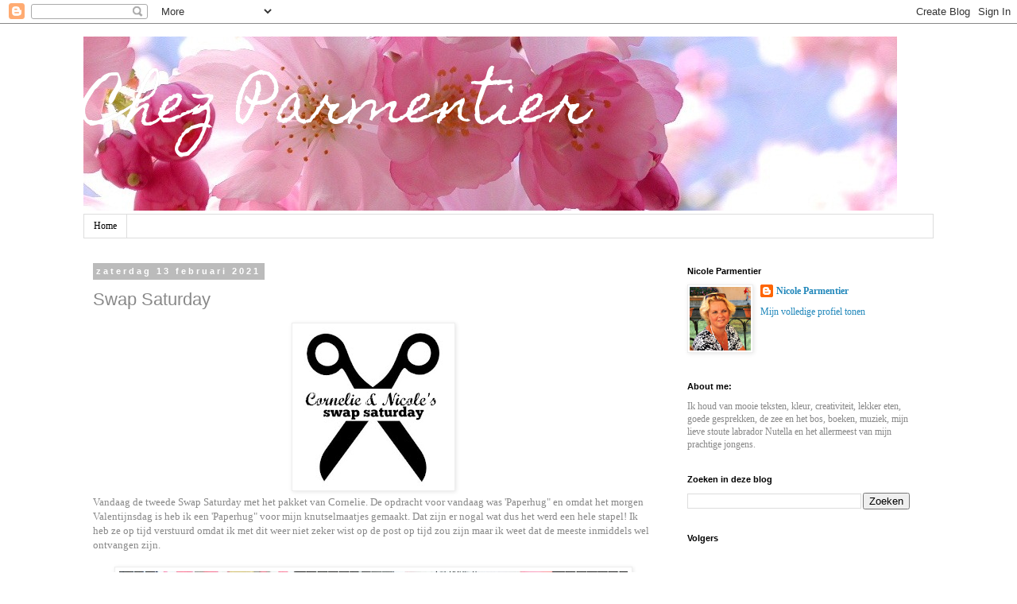

--- FILE ---
content_type: text/html; charset=UTF-8
request_url: https://chezparmentier.blogspot.com/2021/02/swap-saturday.html
body_size: 22436
content:
<!DOCTYPE html>
<html class='v2' dir='ltr' lang='nl'>
<head>
<link href='https://www.blogger.com/static/v1/widgets/335934321-css_bundle_v2.css' rel='stylesheet' type='text/css'/>
<meta content='width=1100' name='viewport'/>
<meta content='text/html; charset=UTF-8' http-equiv='Content-Type'/>
<meta content='blogger' name='generator'/>
<link href='https://chezparmentier.blogspot.com/favicon.ico' rel='icon' type='image/x-icon'/>
<link href='https://chezparmentier.blogspot.com/2021/02/swap-saturday.html' rel='canonical'/>
<link rel="alternate" type="application/atom+xml" title="                      Chez Parmentier - Atom" href="https://chezparmentier.blogspot.com/feeds/posts/default" />
<link rel="alternate" type="application/rss+xml" title="                      Chez Parmentier - RSS" href="https://chezparmentier.blogspot.com/feeds/posts/default?alt=rss" />
<link rel="service.post" type="application/atom+xml" title="                      Chez Parmentier - Atom" href="https://www.blogger.com/feeds/4513491896070246705/posts/default" />

<link rel="alternate" type="application/atom+xml" title="                      Chez Parmentier - Atom" href="https://chezparmentier.blogspot.com/feeds/9042269502848989109/comments/default" />
<!--Can't find substitution for tag [blog.ieCssRetrofitLinks]-->
<link href='https://blogger.googleusercontent.com/img/b/R29vZ2xl/AVvXsEjgArk2ZTlnbezh8YS4zt3I_zygXrpsy3duV_AHwCEtJH9OxqoWWVWNwnPUgaDqUZ_FqjODdhjITdSZPvPVlTSf8TNtJuKsNoRJNgwHwBtZtzDqMG_zRP6HJ5QbHxcQN7nl9yyGp_kyWu8/w194-h200/saturday+Swap.jpg' rel='image_src'/>
<meta content='https://chezparmentier.blogspot.com/2021/02/swap-saturday.html' property='og:url'/>
<meta content='Swap Saturday' property='og:title'/>
<meta content='Papier, Stempels, Mooie teksten, Kleur en Inspiratie.' property='og:description'/>
<meta content='https://blogger.googleusercontent.com/img/b/R29vZ2xl/AVvXsEjgArk2ZTlnbezh8YS4zt3I_zygXrpsy3duV_AHwCEtJH9OxqoWWVWNwnPUgaDqUZ_FqjODdhjITdSZPvPVlTSf8TNtJuKsNoRJNgwHwBtZtzDqMG_zRP6HJ5QbHxcQN7nl9yyGp_kyWu8/w1200-h630-p-k-no-nu/saturday+Swap.jpg' property='og:image'/>
<title>                      Chez Parmentier: Swap Saturday</title>
<style type='text/css'>@font-face{font-family:'Homemade Apple';font-style:normal;font-weight:400;font-display:swap;src:url(//fonts.gstatic.com/s/homemadeapple/v24/Qw3EZQFXECDrI2q789EKQZJob0x6XHgOiJM6.woff2)format('woff2');unicode-range:U+0000-00FF,U+0131,U+0152-0153,U+02BB-02BC,U+02C6,U+02DA,U+02DC,U+0304,U+0308,U+0329,U+2000-206F,U+20AC,U+2122,U+2191,U+2193,U+2212,U+2215,U+FEFF,U+FFFD;}</style>
<style id='page-skin-1' type='text/css'><!--
/*
-----------------------------------------------
Blogger Template Style
Name:     Simple
Designer: Blogger
URL:      www.blogger.com
----------------------------------------------- */
/* Content
----------------------------------------------- */
body {
font: normal normal 12px 'Times New Roman', Times, FreeSerif, serif;
color: #888888;
background: #ffffff none repeat scroll top left;
padding: 0 0 0 0;
}
html body .region-inner {
min-width: 0;
max-width: 100%;
width: auto;
}
h2 {
font-size: 22px;
}
a:link {
text-decoration:none;
color: #2288bb;
}
a:visited {
text-decoration:none;
color: #888888;
}
a:hover {
text-decoration:underline;
color: #33aaff;
}
.body-fauxcolumn-outer .fauxcolumn-inner {
background: transparent none repeat scroll top left;
_background-image: none;
}
.body-fauxcolumn-outer .cap-top {
position: absolute;
z-index: 1;
height: 400px;
width: 100%;
}
.body-fauxcolumn-outer .cap-top .cap-left {
width: 100%;
background: transparent none repeat-x scroll top left;
_background-image: none;
}
.content-outer {
-moz-box-shadow: 0 0 0 rgba(0, 0, 0, .15);
-webkit-box-shadow: 0 0 0 rgba(0, 0, 0, .15);
-goog-ms-box-shadow: 0 0 0 #333333;
box-shadow: 0 0 0 rgba(0, 0, 0, .15);
margin-bottom: 1px;
}
.content-inner {
padding: 10px 40px;
}
.content-inner {
background-color: #ffffff;
}
/* Header
----------------------------------------------- */
.header-outer {
background: transparent none repeat-x scroll 0 -400px;
_background-image: none;
}
.Header h1 {
font: normal normal 70px Homemade Apple;
color: #ffffff;
text-shadow: 0 0 0 rgba(0, 0, 0, .2);
}
.Header h1 a {
color: #ffffff;
}
.Header .description {
font-size: 18px;
color: #000000;
}
.header-inner .Header .titlewrapper {
padding: 22px 0;
}
.header-inner .Header .descriptionwrapper {
padding: 0 0;
}
/* Tabs
----------------------------------------------- */
.tabs-inner .section:first-child {
border-top: 0 solid #dddddd;
}
.tabs-inner .section:first-child ul {
margin-top: -1px;
border-top: 1px solid #dddddd;
border-left: 1px solid #dddddd;
border-right: 1px solid #dddddd;
}
.tabs-inner .widget ul {
background: transparent none repeat-x scroll 0 -800px;
_background-image: none;
border-bottom: 1px solid #dddddd;
margin-top: 0;
margin-left: -30px;
margin-right: -30px;
}
.tabs-inner .widget li a {
display: inline-block;
padding: .6em 1em;
font: normal normal 12px 'Times New Roman', Times, FreeSerif, serif;
color: #000000;
border-left: 1px solid #ffffff;
border-right: 1px solid #dddddd;
}
.tabs-inner .widget li:first-child a {
border-left: none;
}
.tabs-inner .widget li.selected a, .tabs-inner .widget li a:hover {
color: #000000;
background-color: #eeeeee;
text-decoration: none;
}
/* Columns
----------------------------------------------- */
.main-outer {
border-top: 0 solid transparent;
}
.fauxcolumn-left-outer .fauxcolumn-inner {
border-right: 1px solid transparent;
}
.fauxcolumn-right-outer .fauxcolumn-inner {
border-left: 1px solid transparent;
}
/* Headings
----------------------------------------------- */
div.widget > h2,
div.widget h2.title {
margin: 0 0 1em 0;
font: normal bold 11px 'Trebuchet MS',Trebuchet,Verdana,sans-serif;
color: #000000;
}
/* Widgets
----------------------------------------------- */
.widget .zippy {
color: #999999;
text-shadow: 2px 2px 1px rgba(0, 0, 0, .1);
}
.widget .popular-posts ul {
list-style: none;
}
/* Posts
----------------------------------------------- */
h2.date-header {
font: normal bold 11px Arial, Tahoma, Helvetica, FreeSans, sans-serif;
}
.date-header span {
background-color: #bbbbbb;
color: #ffffff;
padding: 0.4em;
letter-spacing: 3px;
margin: inherit;
}
.main-inner {
padding-top: 35px;
padding-bottom: 65px;
}
.main-inner .column-center-inner {
padding: 0 0;
}
.main-inner .column-center-inner .section {
margin: 0 1em;
}
.post {
margin: 0 0 45px 0;
}
h3.post-title, .comments h4 {
font: normal normal 22px 'Trebuchet MS',Trebuchet,Verdana,sans-serif;
margin: .75em 0 0;
}
.post-body {
font-size: 110%;
line-height: 1.4;
position: relative;
}
.post-body img, .post-body .tr-caption-container, .Profile img, .Image img,
.BlogList .item-thumbnail img {
padding: 2px;
background: #ffffff;
border: 1px solid #eeeeee;
-moz-box-shadow: 1px 1px 5px rgba(0, 0, 0, .1);
-webkit-box-shadow: 1px 1px 5px rgba(0, 0, 0, .1);
box-shadow: 1px 1px 5px rgba(0, 0, 0, .1);
}
.post-body img, .post-body .tr-caption-container {
padding: 5px;
}
.post-body .tr-caption-container {
color: #888888;
}
.post-body .tr-caption-container img {
padding: 0;
background: transparent;
border: none;
-moz-box-shadow: 0 0 0 rgba(0, 0, 0, .1);
-webkit-box-shadow: 0 0 0 rgba(0, 0, 0, .1);
box-shadow: 0 0 0 rgba(0, 0, 0, .1);
}
.post-header {
margin: 0 0 1.5em;
line-height: 1.6;
font-size: 90%;
}
.post-footer {
margin: 20px -2px 0;
padding: 5px 10px;
color: #666666;
background-color: #eeeeee;
border-bottom: 1px solid #eeeeee;
line-height: 1.6;
font-size: 90%;
}
#comments .comment-author {
padding-top: 1.5em;
border-top: 1px solid transparent;
background-position: 0 1.5em;
}
#comments .comment-author:first-child {
padding-top: 0;
border-top: none;
}
.avatar-image-container {
margin: .2em 0 0;
}
#comments .avatar-image-container img {
border: 1px solid #eeeeee;
}
/* Comments
----------------------------------------------- */
.comments .comments-content .icon.blog-author {
background-repeat: no-repeat;
background-image: url([data-uri]);
}
.comments .comments-content .loadmore a {
border-top: 1px solid #999999;
border-bottom: 1px solid #999999;
}
.comments .comment-thread.inline-thread {
background-color: #eeeeee;
}
.comments .continue {
border-top: 2px solid #999999;
}
/* Accents
---------------------------------------------- */
.section-columns td.columns-cell {
border-left: 1px solid transparent;
}
.blog-pager {
background: transparent url(//www.blogblog.com/1kt/simple/paging_dot.png) repeat-x scroll top center;
}
.blog-pager-older-link, .home-link,
.blog-pager-newer-link {
background-color: #ffffff;
padding: 5px;
}
.footer-outer {
border-top: 1px dashed #bbbbbb;
}
/* Mobile
----------------------------------------------- */
body.mobile  {
background-size: auto;
}
.mobile .body-fauxcolumn-outer {
background: transparent none repeat scroll top left;
}
.mobile .body-fauxcolumn-outer .cap-top {
background-size: 100% auto;
}
.mobile .content-outer {
-webkit-box-shadow: 0 0 3px rgba(0, 0, 0, .15);
box-shadow: 0 0 3px rgba(0, 0, 0, .15);
}
.mobile .tabs-inner .widget ul {
margin-left: 0;
margin-right: 0;
}
.mobile .post {
margin: 0;
}
.mobile .main-inner .column-center-inner .section {
margin: 0;
}
.mobile .date-header span {
padding: 0.1em 10px;
margin: 0 -10px;
}
.mobile h3.post-title {
margin: 0;
}
.mobile .blog-pager {
background: transparent none no-repeat scroll top center;
}
.mobile .footer-outer {
border-top: none;
}
.mobile .main-inner, .mobile .footer-inner {
background-color: #ffffff;
}
.mobile-index-contents {
color: #888888;
}
.mobile-link-button {
background-color: #2288bb;
}
.mobile-link-button a:link, .mobile-link-button a:visited {
color: #ffffff;
}
.mobile .tabs-inner .section:first-child {
border-top: none;
}
.mobile .tabs-inner .PageList .widget-content {
background-color: #eeeeee;
color: #000000;
border-top: 1px solid #dddddd;
border-bottom: 1px solid #dddddd;
}
.mobile .tabs-inner .PageList .widget-content .pagelist-arrow {
border-left: 1px solid #dddddd;
}

--></style>
<style id='template-skin-1' type='text/css'><!--
body {
min-width: 1150px;
}
.content-outer, .content-fauxcolumn-outer, .region-inner {
min-width: 1150px;
max-width: 1150px;
_width: 1150px;
}
.main-inner .columns {
padding-left: 0px;
padding-right: 340px;
}
.main-inner .fauxcolumn-center-outer {
left: 0px;
right: 340px;
/* IE6 does not respect left and right together */
_width: expression(this.parentNode.offsetWidth -
parseInt("0px") -
parseInt("340px") + 'px');
}
.main-inner .fauxcolumn-left-outer {
width: 0px;
}
.main-inner .fauxcolumn-right-outer {
width: 340px;
}
.main-inner .column-left-outer {
width: 0px;
right: 100%;
margin-left: -0px;
}
.main-inner .column-right-outer {
width: 340px;
margin-right: -340px;
}
#layout {
min-width: 0;
}
#layout .content-outer {
min-width: 0;
width: 800px;
}
#layout .region-inner {
min-width: 0;
width: auto;
}
body#layout div.add_widget {
padding: 8px;
}
body#layout div.add_widget a {
margin-left: 32px;
}
--></style>
<link href='https://www.blogger.com/dyn-css/authorization.css?targetBlogID=4513491896070246705&amp;zx=6221d037-e48f-434c-a20f-b6cb71c49b05' media='none' onload='if(media!=&#39;all&#39;)media=&#39;all&#39;' rel='stylesheet'/><noscript><link href='https://www.blogger.com/dyn-css/authorization.css?targetBlogID=4513491896070246705&amp;zx=6221d037-e48f-434c-a20f-b6cb71c49b05' rel='stylesheet'/></noscript>
<meta name='google-adsense-platform-account' content='ca-host-pub-1556223355139109'/>
<meta name='google-adsense-platform-domain' content='blogspot.com'/>

</head>
<body class='loading variant-simplysimple'>
<div class='navbar section' id='navbar' name='Navbar'><div class='widget Navbar' data-version='1' id='Navbar1'><script type="text/javascript">
    function setAttributeOnload(object, attribute, val) {
      if(window.addEventListener) {
        window.addEventListener('load',
          function(){ object[attribute] = val; }, false);
      } else {
        window.attachEvent('onload', function(){ object[attribute] = val; });
      }
    }
  </script>
<div id="navbar-iframe-container"></div>
<script type="text/javascript" src="https://apis.google.com/js/platform.js"></script>
<script type="text/javascript">
      gapi.load("gapi.iframes:gapi.iframes.style.bubble", function() {
        if (gapi.iframes && gapi.iframes.getContext) {
          gapi.iframes.getContext().openChild({
              url: 'https://www.blogger.com/navbar/4513491896070246705?po\x3d9042269502848989109\x26origin\x3dhttps://chezparmentier.blogspot.com',
              where: document.getElementById("navbar-iframe-container"),
              id: "navbar-iframe"
          });
        }
      });
    </script><script type="text/javascript">
(function() {
var script = document.createElement('script');
script.type = 'text/javascript';
script.src = '//pagead2.googlesyndication.com/pagead/js/google_top_exp.js';
var head = document.getElementsByTagName('head')[0];
if (head) {
head.appendChild(script);
}})();
</script>
</div></div>
<div class='body-fauxcolumns'>
<div class='fauxcolumn-outer body-fauxcolumn-outer'>
<div class='cap-top'>
<div class='cap-left'></div>
<div class='cap-right'></div>
</div>
<div class='fauxborder-left'>
<div class='fauxborder-right'></div>
<div class='fauxcolumn-inner'>
</div>
</div>
<div class='cap-bottom'>
<div class='cap-left'></div>
<div class='cap-right'></div>
</div>
</div>
</div>
<div class='content'>
<div class='content-fauxcolumns'>
<div class='fauxcolumn-outer content-fauxcolumn-outer'>
<div class='cap-top'>
<div class='cap-left'></div>
<div class='cap-right'></div>
</div>
<div class='fauxborder-left'>
<div class='fauxborder-right'></div>
<div class='fauxcolumn-inner'>
</div>
</div>
<div class='cap-bottom'>
<div class='cap-left'></div>
<div class='cap-right'></div>
</div>
</div>
</div>
<div class='content-outer'>
<div class='content-cap-top cap-top'>
<div class='cap-left'></div>
<div class='cap-right'></div>
</div>
<div class='fauxborder-left content-fauxborder-left'>
<div class='fauxborder-right content-fauxborder-right'></div>
<div class='content-inner'>
<header>
<div class='header-outer'>
<div class='header-cap-top cap-top'>
<div class='cap-left'></div>
<div class='cap-right'></div>
</div>
<div class='fauxborder-left header-fauxborder-left'>
<div class='fauxborder-right header-fauxborder-right'></div>
<div class='region-inner header-inner'>
<div class='header section' id='header' name='Koptekst'><div class='widget Header' data-version='1' id='Header1'>
<div id='header-inner' style='background-image: url("https://blogger.googleusercontent.com/img/b/R29vZ2xl/AVvXsEiNRTWIaWNeUaGhIVaVxJ9BcDfIpUNBcgDSz0e4c8H5xotOmX2ST-d23NXHrxfz1o226SrSOcHbanJXz0eju-VBbdFPcMeeTJBk_N2Z2TOZ3Ud1R49VkhFoTRhCPrUn1e9yWEiPLdpBsn0/s1600/flowers.jpg"); background-position: left; width: 1024px; min-height: 219px; _height: 219px; background-repeat: no-repeat; '>
<div class='titlewrapper' style='background: transparent'>
<h1 class='title' style='background: transparent; border-width: 0px'>
<a href='https://chezparmentier.blogspot.com/'>
                      Chez Parmentier
</a>
</h1>
</div>
<div class='descriptionwrapper'>
<p class='description'><span>
</span></p>
</div>
</div>
</div></div>
</div>
</div>
<div class='header-cap-bottom cap-bottom'>
<div class='cap-left'></div>
<div class='cap-right'></div>
</div>
</div>
</header>
<div class='tabs-outer'>
<div class='tabs-cap-top cap-top'>
<div class='cap-left'></div>
<div class='cap-right'></div>
</div>
<div class='fauxborder-left tabs-fauxborder-left'>
<div class='fauxborder-right tabs-fauxborder-right'></div>
<div class='region-inner tabs-inner'>
<div class='tabs section' id='crosscol' name='Alle kolommen'><div class='widget PageList' data-version='1' id='PageList1'>
<h2>Pagina's</h2>
<div class='widget-content'>
<ul>
<li>
<a href='https://chezparmentier.blogspot.com/'>Home</a>
</li>
</ul>
<div class='clear'></div>
</div>
</div></div>
<div class='tabs no-items section' id='crosscol-overflow' name='Cross-Column 2'></div>
</div>
</div>
<div class='tabs-cap-bottom cap-bottom'>
<div class='cap-left'></div>
<div class='cap-right'></div>
</div>
</div>
<div class='main-outer'>
<div class='main-cap-top cap-top'>
<div class='cap-left'></div>
<div class='cap-right'></div>
</div>
<div class='fauxborder-left main-fauxborder-left'>
<div class='fauxborder-right main-fauxborder-right'></div>
<div class='region-inner main-inner'>
<div class='columns fauxcolumns'>
<div class='fauxcolumn-outer fauxcolumn-center-outer'>
<div class='cap-top'>
<div class='cap-left'></div>
<div class='cap-right'></div>
</div>
<div class='fauxborder-left'>
<div class='fauxborder-right'></div>
<div class='fauxcolumn-inner'>
</div>
</div>
<div class='cap-bottom'>
<div class='cap-left'></div>
<div class='cap-right'></div>
</div>
</div>
<div class='fauxcolumn-outer fauxcolumn-left-outer'>
<div class='cap-top'>
<div class='cap-left'></div>
<div class='cap-right'></div>
</div>
<div class='fauxborder-left'>
<div class='fauxborder-right'></div>
<div class='fauxcolumn-inner'>
</div>
</div>
<div class='cap-bottom'>
<div class='cap-left'></div>
<div class='cap-right'></div>
</div>
</div>
<div class='fauxcolumn-outer fauxcolumn-right-outer'>
<div class='cap-top'>
<div class='cap-left'></div>
<div class='cap-right'></div>
</div>
<div class='fauxborder-left'>
<div class='fauxborder-right'></div>
<div class='fauxcolumn-inner'>
</div>
</div>
<div class='cap-bottom'>
<div class='cap-left'></div>
<div class='cap-right'></div>
</div>
</div>
<!-- corrects IE6 width calculation -->
<div class='columns-inner'>
<div class='column-center-outer'>
<div class='column-center-inner'>
<div class='main section' id='main' name='Algemeen'><div class='widget Blog' data-version='1' id='Blog1'>
<div class='blog-posts hfeed'>

          <div class="date-outer">
        
<h2 class='date-header'><span>zaterdag 13 februari 2021</span></h2>

          <div class="date-posts">
        
<div class='post-outer'>
<div class='post hentry uncustomized-post-template' itemprop='blogPost' itemscope='itemscope' itemtype='http://schema.org/BlogPosting'>
<meta content='https://blogger.googleusercontent.com/img/b/R29vZ2xl/AVvXsEjgArk2ZTlnbezh8YS4zt3I_zygXrpsy3duV_AHwCEtJH9OxqoWWVWNwnPUgaDqUZ_FqjODdhjITdSZPvPVlTSf8TNtJuKsNoRJNgwHwBtZtzDqMG_zRP6HJ5QbHxcQN7nl9yyGp_kyWu8/w194-h200/saturday+Swap.jpg' itemprop='image_url'/>
<meta content='4513491896070246705' itemprop='blogId'/>
<meta content='9042269502848989109' itemprop='postId'/>
<a name='9042269502848989109'></a>
<h3 class='post-title entry-title' itemprop='name'>
Swap Saturday
</h3>
<div class='post-header'>
<div class='post-header-line-1'></div>
</div>
<div class='post-body entry-content' id='post-body-9042269502848989109' itemprop='description articleBody'>
<div><div class="separator" style="clear: both; text-align: center;"><a href="https://blogger.googleusercontent.com/img/b/R29vZ2xl/AVvXsEjgArk2ZTlnbezh8YS4zt3I_zygXrpsy3duV_AHwCEtJH9OxqoWWVWNwnPUgaDqUZ_FqjODdhjITdSZPvPVlTSf8TNtJuKsNoRJNgwHwBtZtzDqMG_zRP6HJ5QbHxcQN7nl9yyGp_kyWu8/s370/saturday+Swap.jpg" style="margin-left: 1em; margin-right: 1em;"><img border="0" data-original-height="370" data-original-width="358" height="200" src="https://blogger.googleusercontent.com/img/b/R29vZ2xl/AVvXsEjgArk2ZTlnbezh8YS4zt3I_zygXrpsy3duV_AHwCEtJH9OxqoWWVWNwnPUgaDqUZ_FqjODdhjITdSZPvPVlTSf8TNtJuKsNoRJNgwHwBtZtzDqMG_zRP6HJ5QbHxcQN7nl9yyGp_kyWu8/w194-h200/saturday+Swap.jpg" width="194" /></a></div><span style="background-color: white; color: #888888; font-family: &quot;times new roman&quot;, times, freeserif, serif; font-size: 13.2px;">Vandaag de tweede Swap Saturday met het pakket van Cornelie. De opdracht voor vandaag was 'Paperhug" en omdat het morgen Valentijnsdag is heb ik een 'Paperhug" voor mijn knutselmaatjes gemaakt. Dat zijn er nogal wat dus het werd een hele stapel! Ik heb ze op tijd verstuurd omdat ik met dit weer niet zeker wist op de post op tijd zou zijn maar ik weet dat de meeste inmiddels wel ontvangen zijn.&nbsp;</span></div><div><span style="background-color: white; color: #888888; font-family: &quot;times new roman&quot;, times, freeserif, serif; font-size: 13.2px;"><br /></span></div><div><div class="separator" style="clear: both; text-align: center;"><a href="https://blogger.googleusercontent.com/img/b/R29vZ2xl/AVvXsEg2GLOzoR23RwE1lef_fAuGKuOlqwwASFyZuNsIkfqdw3oUl2zqScYg4ZTgR2zNYc9upj2Rz_5RxJPiF1-LKnEdftmkyPp-H8O7OTGLQhb-QUJBOk-81CAVHVBN-xT6hMwLMYQGmWgaWjI/s1856/DSC_0003+%25282%2529.JPG" style="margin-left: 1em; margin-right: 1em;"><img border="0" data-original-height="1856" data-original-width="1856" height="640" src="https://blogger.googleusercontent.com/img/b/R29vZ2xl/AVvXsEg2GLOzoR23RwE1lef_fAuGKuOlqwwASFyZuNsIkfqdw3oUl2zqScYg4ZTgR2zNYc9upj2Rz_5RxJPiF1-LKnEdftmkyPp-H8O7OTGLQhb-QUJBOk-81CAVHVBN-xT6hMwLMYQGmWgaWjI/w640-h640/DSC_0003+%25282%2529.JPG" width="640" /></a></div><br /><div class="separator" style="clear: both; text-align: center;"><a href="https://blogger.googleusercontent.com/img/b/R29vZ2xl/AVvXsEjs-v3GqqG5epDVBfTBqukJDwit80o0ClhMCvk7CrUxyJ-ZNf8AY-yeIHaLkC7GCP9qozyjTrEyo2vzJP0zpOCXn3NSVJkTOWEgB9_i9su17m9RZnqu_48A8ZregIBcowBxgAsWVQl_cck/s2048/DSC_0005.JPG" style="margin-left: 1em; margin-right: 1em;"><img border="0" data-original-height="2048" data-original-width="2048" height="640" src="https://blogger.googleusercontent.com/img/b/R29vZ2xl/AVvXsEjs-v3GqqG5epDVBfTBqukJDwit80o0ClhMCvk7CrUxyJ-ZNf8AY-yeIHaLkC7GCP9qozyjTrEyo2vzJP0zpOCXn3NSVJkTOWEgB9_i9su17m9RZnqu_48A8ZregIBcowBxgAsWVQl_cck/w640-h640/DSC_0005.JPG" width="640" /></a></div><span style="background-color: white; color: #888888; font-family: &quot;times new roman&quot;, times, freeserif, serif; font-size: 13.2px;"><br />Bij één van de stempelsetjes zit het tekstje 'Of all colors you are my favorite" en daar wilde ik iets mee doen. Ik heb dus gekleurde snoepjes gezocht en daar een verpakking voor gemaakt die ik gemakkelijk kon verzenden. De zakjes heb ik al langer en zijn van Stampin Up.&nbsp;</span></div><div><span style="background-color: white; color: #888888; font-family: &quot;times new roman&quot;, times, freeserif, serif; font-size: 13.2px;"><br /></span></div><div><div class="separator" style="clear: both; text-align: center;"><a href="https://blogger.googleusercontent.com/img/b/R29vZ2xl/AVvXsEgLqfZZNj2oTU34uiahvDtTZDo_PvXHDmo_UnvCpeJs-BB9VdQOGjikZf1PeFIw5CHIIRIKVVyxv8Czc2AHSLmO-PggXVZMADq_MhhwXYTAszukTTxVsCVg8dSLAr-6CVN-YKqiFcw1JMU/s1614/DSC_0011.JPG" style="margin-left: 1em; margin-right: 1em;"><img border="0" data-original-height="1614" data-original-width="1614" height="640" src="https://blogger.googleusercontent.com/img/b/R29vZ2xl/AVvXsEgLqfZZNj2oTU34uiahvDtTZDo_PvXHDmo_UnvCpeJs-BB9VdQOGjikZf1PeFIw5CHIIRIKVVyxv8Czc2AHSLmO-PggXVZMADq_MhhwXYTAszukTTxVsCVg8dSLAr-6CVN-YKqiFcw1JMU/w640-h640/DSC_0011.JPG" width="640" /></a></div><span style="background-color: white; color: #888888; font-family: &quot;times new roman&quot;, times, freeserif, serif; font-size: 13.2px;"><div><span style="background-color: white; color: #888888; font-family: &quot;times new roman&quot;, times, freeserif, serif; font-size: 13.2px;"><br /></span></div>Het Paperhug stempeltje en kwastje zaten ook in het pakket net als het leuke roze gestreept papier. Ik zocht nog een leuke afbeelding om erbij te gebruiken toen ik een filmpje van Nichole Spohr zag met dit leuke poesje van Mama Elephant wat ik ook nog had liggen. Het was nog even een gepriegel met de oogjes en snorhaartjes (vooral omdat ik heel slecht licht had) maar uiteindelijk vind ik ze heel leuk geworden!&nbsp;</span></div><div><span style="background-color: white; color: #888888; font-family: &quot;times new roman&quot;, times, freeserif, serif; font-size: 13.2px;"><br /></span></div><div><div class="separator" style="clear: both; text-align: center;"><a href="https://blogger.googleusercontent.com/img/b/R29vZ2xl/AVvXsEgoY0xqbKe9jn3nzYvLXXHA61ugSVjuCYnMXEftmyIwZgVyj851ZnbjqnDpPTtgRvcdgR2xT7RzVCgDNcZPkM7dHEspTxQ3c_ZrgvjxSC4ypDK9cx2DFY4rQLZ24zUmywadAepeHGg_2aM/s2048/DSC_0007.JPG" style="margin-left: 1em; margin-right: 1em;"><img border="0" data-original-height="2048" data-original-width="2048" height="640" src="https://blogger.googleusercontent.com/img/b/R29vZ2xl/AVvXsEgoY0xqbKe9jn3nzYvLXXHA61ugSVjuCYnMXEftmyIwZgVyj851ZnbjqnDpPTtgRvcdgR2xT7RzVCgDNcZPkM7dHEspTxQ3c_ZrgvjxSC4ypDK9cx2DFY4rQLZ24zUmywadAepeHGg_2aM/w640-h640/DSC_0007.JPG" width="640" /></a></div><br /></div><div><span style="background-color: white; color: #888888; font-family: &quot;times new roman&quot;, times, freeserif, serif; font-size: 13.2px;">Normaal gaan Alex en ik lekker uit eten met Valentijnsdag maar ja, dat zit er natuurlijk dit jaar niet in. Ik heb daarom maar deze vrolijke koekjes gebakken voor mijn mannen...</span></div><div><span style="background-color: white; color: #888888; font-family: &quot;times new roman&quot;, times, freeserif, serif; font-size: 13.2px;"><br /></span></div><div><div class="separator" style="clear: both; text-align: center;"><a href="https://blogger.googleusercontent.com/img/b/R29vZ2xl/AVvXsEhX2ZXtMdBTwyXYGo7r34yJYs8RQVlXvjCJGuO42ZNim6kG2uq6yZFaiOfe4eIIMAH3ALUgu2enGApZFCmz9fIk_pwq-5PMamHbFAMrpUFq4U1IwYEfoPEDtgLA6GgYRYNy6-G4j8_b5sw/s1024/koekjes+1.jpg" imageanchor="1" style="margin-left: 1em; margin-right: 1em;"><img border="0" data-original-height="1024" data-original-width="938" height="320" src="https://blogger.googleusercontent.com/img/b/R29vZ2xl/AVvXsEhX2ZXtMdBTwyXYGo7r34yJYs8RQVlXvjCJGuO42ZNim6kG2uq6yZFaiOfe4eIIMAH3ALUgu2enGApZFCmz9fIk_pwq-5PMamHbFAMrpUFq4U1IwYEfoPEDtgLA6GgYRYNy6-G4j8_b5sw/s320/koekjes+1.jpg" /></a><a href="https://blogger.googleusercontent.com/img/b/R29vZ2xl/AVvXsEiCqCXTxxjdN3Zh-S_pEr3xLwclVjOYuNTa3nlHokZRpaZuZdBuBn58RIvtcI9xIAMprmisPUdiBcwlsquLeCXuGggfcWiov2_VOUB2cjb3TUiLZyuXJOBnE8bFDVbFtm3ttrCL6WcHfpU/s1024/koekjes+2.jpg" imageanchor="1" style="margin-left: 1em; margin-right: 1em;"><img border="0" data-original-height="1024" data-original-width="768" height="320" src="https://blogger.googleusercontent.com/img/b/R29vZ2xl/AVvXsEiCqCXTxxjdN3Zh-S_pEr3xLwclVjOYuNTa3nlHokZRpaZuZdBuBn58RIvtcI9xIAMprmisPUdiBcwlsquLeCXuGggfcWiov2_VOUB2cjb3TUiLZyuXJOBnE8bFDVbFtm3ttrCL6WcHfpU/s320/koekjes+2.jpg" /></a></div><span style="background-color: white; color: #888888; font-family: &quot;times new roman&quot;, times, freeserif, serif; font-size: 13.2px;"><br />En nu hop hop naar de Paperhug van Cornelie want ik ben heel benieuwd... kijken jullie mee? (</span><a href="https://cornelie-colorfullcornelie.blogspot.com/" style="font-family: &quot;times new roman&quot;, times, freeserif, serif; font-size: 13.2px;" target="_blank">KLIK</a><span style="background-color: white; color: #888888; font-family: &quot;times new roman&quot;, times, freeserif, serif; font-size: 13.2px;">)</span></div><div><span style="background-color: white; color: #888888; font-family: &quot;times new roman&quot;, times, freeserif, serif; font-size: 13.2px;"><br /></span></div><div><span style="background-color: white; color: #888888; font-family: &quot;times new roman&quot;, times, freeserif, serif; font-size: 13.2px;">Groetjes &amp; en alvast een hele fijne Valentijn morgen!</span></div><div><span style="background-color: white; color: #888888; font-family: &quot;times new roman&quot;, times, freeserif, serif; font-size: 13.2px;">Nicole</span></div><div><span style="background-color: white; color: #888888; font-family: &quot;times new roman&quot;, times, freeserif, serif; font-size: 13.2px;"><br /></span></div><div class="separator" style="clear: both; text-align: center;"><a href="https://blogger.googleusercontent.com/img/b/R29vZ2xl/AVvXsEjbFHvkh89eIPjDzQpB939-ucLGu-1Bh-ijbUdnZ-6IyfRKv3spAM0Og49Q82qBSTvMDnAxpf8_RLVZTpjDiBbrq9KqOwNlnN-vmjLBt2QJj5jwiIo1gqksj8ieckYILEbjwvhos6NMYLY/s641/Saturday+Swap+jan+2021.jpg" style="margin-left: 1em; margin-right: 1em;"><img border="0" data-original-height="481" data-original-width="641" height="480" src="https://blogger.googleusercontent.com/img/b/R29vZ2xl/AVvXsEjbFHvkh89eIPjDzQpB939-ucLGu-1Bh-ijbUdnZ-6IyfRKv3spAM0Og49Q82qBSTvMDnAxpf8_RLVZTpjDiBbrq9KqOwNlnN-vmjLBt2QJj5jwiIo1gqksj8ieckYILEbjwvhos6NMYLY/w640-h480/Saturday+Swap+jan+2021.jpg" width="640" /></a></div><br /><div><br /></div>
<div style='clear: both;'></div>
</div>
<div class='post-footer'>
<div class='post-footer-line post-footer-line-1'>
<span class='post-author vcard'>
Gepost door
<span class='fn' itemprop='author' itemscope='itemscope' itemtype='http://schema.org/Person'>
<meta content='https://www.blogger.com/profile/04051199468815811988' itemprop='url'/>
<a class='g-profile' href='https://www.blogger.com/profile/04051199468815811988' rel='author' title='author profile'>
<span itemprop='name'>Nicole Parmentier</span>
</a>
</span>
</span>
<span class='post-timestamp'>
op
<meta content='https://chezparmentier.blogspot.com/2021/02/swap-saturday.html' itemprop='url'/>
<a class='timestamp-link' href='https://chezparmentier.blogspot.com/2021/02/swap-saturday.html' rel='bookmark' title='permanent link'><abbr class='published' itemprop='datePublished' title='2021-02-13T08:00:00+01:00'>08:00</abbr></a>
</span>
<span class='post-comment-link'>
</span>
<span class='post-icons'>
<span class='item-control blog-admin pid-32555371'>
<a href='https://www.blogger.com/post-edit.g?blogID=4513491896070246705&postID=9042269502848989109&from=pencil' title='Post bewerken'>
<img alt='' class='icon-action' height='18' src='https://resources.blogblog.com/img/icon18_edit_allbkg.gif' width='18'/>
</a>
</span>
</span>
<div class='post-share-buttons goog-inline-block'>
<a class='goog-inline-block share-button sb-email' href='https://www.blogger.com/share-post.g?blogID=4513491896070246705&postID=9042269502848989109&target=email' target='_blank' title='Dit e-mailen
'><span class='share-button-link-text'>Dit e-mailen
</span></a><a class='goog-inline-block share-button sb-blog' href='https://www.blogger.com/share-post.g?blogID=4513491896070246705&postID=9042269502848989109&target=blog' onclick='window.open(this.href, "_blank", "height=270,width=475"); return false;' target='_blank' title='Dit bloggen!'><span class='share-button-link-text'>Dit bloggen!</span></a><a class='goog-inline-block share-button sb-twitter' href='https://www.blogger.com/share-post.g?blogID=4513491896070246705&postID=9042269502848989109&target=twitter' target='_blank' title='Delen via X'><span class='share-button-link-text'>Delen via X</span></a><a class='goog-inline-block share-button sb-facebook' href='https://www.blogger.com/share-post.g?blogID=4513491896070246705&postID=9042269502848989109&target=facebook' onclick='window.open(this.href, "_blank", "height=430,width=640"); return false;' target='_blank' title='Delen op Facebook'><span class='share-button-link-text'>Delen op Facebook</span></a><a class='goog-inline-block share-button sb-pinterest' href='https://www.blogger.com/share-post.g?blogID=4513491896070246705&postID=9042269502848989109&target=pinterest' target='_blank' title='Delen op Pinterest'><span class='share-button-link-text'>Delen op Pinterest</span></a>
</div>
</div>
<div class='post-footer-line post-footer-line-2'>
<span class='post-labels'>
</span>
</div>
<div class='post-footer-line post-footer-line-3'>
<span class='post-location'>
</span>
</div>
</div>
</div>
<div class='comments' id='comments'>
<a name='comments'></a>
<h4>20 opmerkingen:</h4>
<div id='Blog1_comments-block-wrapper'>
<dl class='avatar-comment-indent' id='comments-block'>
<dt class='comment-author ' id='c4806223725597583453'>
<a name='c4806223725597583453'></a>
<div class="avatar-image-container vcard"><span dir="ltr"><a href="https://www.blogger.com/profile/05216425493500032661" target="" rel="nofollow" onclick="" class="avatar-hovercard" id="av-4806223725597583453-05216425493500032661"><img src="https://resources.blogblog.com/img/blank.gif" width="35" height="35" class="delayLoad" style="display: none;" longdesc="//blogger.googleusercontent.com/img/b/R29vZ2xl/AVvXsEisW-KBjDGTss-F6O1vkjt_jRX3EfV97Sm600l2MyLEZlsgWha7P9KXwy9rfm121B3Mpgao-OmbHLK33yw75Hjgby9sCYpI53YwYlac-bBbOB_QkHJWL-YMZvFmDbFmXA/s45-c/dikke+vriendinnen+verkl..jpg" alt="" title="Els">

<noscript><img src="//blogger.googleusercontent.com/img/b/R29vZ2xl/AVvXsEisW-KBjDGTss-F6O1vkjt_jRX3EfV97Sm600l2MyLEZlsgWha7P9KXwy9rfm121B3Mpgao-OmbHLK33yw75Hjgby9sCYpI53YwYlac-bBbOB_QkHJWL-YMZvFmDbFmXA/s45-c/dikke+vriendinnen+verkl..jpg" width="35" height="35" class="photo" alt=""></noscript></a></span></div>
<a href='https://www.blogger.com/profile/05216425493500032661' rel='nofollow'>Els</a>
zei
</dt>
<dd class='comment-body' id='Blog1_cmt-4806223725597583453'>
<p>
Wauw ik kijk mijn ogen uit hoeveel leuke paperhugs je gemaakt hebt. Wat een feest om dit te ontvangen. Ze zullen allemaal heel blij zijn met zo&#39;n lieve paperhug.<br />Ja jammer dat je morgen niet uit eten kan met je lief. Maar hopelijk mag het volgend jaar wel weer. <br />Geniet van je Valentijnsdag.<br />Groetjes, Els   
</p>
</dd>
<dd class='comment-footer'>
<span class='comment-timestamp'>
<a href='https://chezparmentier.blogspot.com/2021/02/swap-saturday.html?showComment=1613200051812#c4806223725597583453' title='comment permalink'>
13 februari 2021 om 08:07
</a>
<span class='item-control blog-admin pid-1548539977'>
<a class='comment-delete' href='https://www.blogger.com/comment/delete/4513491896070246705/4806223725597583453' title='Reactie verwijderen'>
<img src='https://resources.blogblog.com/img/icon_delete13.gif'/>
</a>
</span>
</span>
</dd>
<dt class='comment-author ' id='c1200027410312603924'>
<a name='c1200027410312603924'></a>
<div class="avatar-image-container vcard"><span dir="ltr"><a href="https://www.blogger.com/profile/15480510935500882879" target="" rel="nofollow" onclick="" class="avatar-hovercard" id="av-1200027410312603924-15480510935500882879"><img src="https://resources.blogblog.com/img/blank.gif" width="35" height="35" class="delayLoad" style="display: none;" longdesc="//blogger.googleusercontent.com/img/b/R29vZ2xl/AVvXsEhZKhbkSUmVVY6ydfchEx3H7VYTw4YkTdwMXFKbo8RW7RFcwZ5wYyPOzrGwVk3NIRlIkh9pf24f9EoqnP3TXCGuUZwKnV5PVQR-rs98RbkqPV0w0rN1xLzTm3Eg8UoexQ/s45-c/IMG_20180116_122650.jpg" alt="" title="Hobby Hoogland">

<noscript><img src="//blogger.googleusercontent.com/img/b/R29vZ2xl/AVvXsEhZKhbkSUmVVY6ydfchEx3H7VYTw4YkTdwMXFKbo8RW7RFcwZ5wYyPOzrGwVk3NIRlIkh9pf24f9EoqnP3TXCGuUZwKnV5PVQR-rs98RbkqPV0w0rN1xLzTm3Eg8UoexQ/s45-c/IMG_20180116_122650.jpg" width="35" height="35" class="photo" alt=""></noscript></a></span></div>
<a href='https://www.blogger.com/profile/15480510935500882879' rel='nofollow'>Hobby Hoogland</a>
zei
</dt>
<dd class='comment-body' id='Blog1_cmt-1200027410312603924'>
<p>
Alles gaat anders dit jaar , maar deze paperhugs zullen ze heel leuk vinden .<br />De koekjes zien er erg lekker uit.<br />fijn weekend .<br />groetjes Marjan.
</p>
</dd>
<dd class='comment-footer'>
<span class='comment-timestamp'>
<a href='https://chezparmentier.blogspot.com/2021/02/swap-saturday.html?showComment=1613202034491#c1200027410312603924' title='comment permalink'>
13 februari 2021 om 08:40
</a>
<span class='item-control blog-admin pid-131272222'>
<a class='comment-delete' href='https://www.blogger.com/comment/delete/4513491896070246705/1200027410312603924' title='Reactie verwijderen'>
<img src='https://resources.blogblog.com/img/icon_delete13.gif'/>
</a>
</span>
</span>
</dd>
<dt class='comment-author ' id='c1676454220917697288'>
<a name='c1676454220917697288'></a>
<div class="avatar-image-container vcard"><span dir="ltr"><a href="https://www.blogger.com/profile/14574949909018376975" target="" rel="nofollow" onclick="" class="avatar-hovercard" id="av-1676454220917697288-14574949909018376975"><img src="https://resources.blogblog.com/img/blank.gif" width="35" height="35" class="delayLoad" style="display: none;" longdesc="//blogger.googleusercontent.com/img/b/R29vZ2xl/AVvXsEgHbECNfVzhDFuBrqak1ifzCN2QIu8-ZezewAob1wbCD4r5vgO9fSsGFUGsQU5VYxyvYwBkdj3dSJfR4n9Xc1B8S6lBrNPCCtelE_ECxJxrH6WCt5RHyQWk7LiKRV36XmU/s45-c/foto+rhode.jpg" alt="" title="Rhod&eacute;">

<noscript><img src="//blogger.googleusercontent.com/img/b/R29vZ2xl/AVvXsEgHbECNfVzhDFuBrqak1ifzCN2QIu8-ZezewAob1wbCD4r5vgO9fSsGFUGsQU5VYxyvYwBkdj3dSJfR4n9Xc1B8S6lBrNPCCtelE_ECxJxrH6WCt5RHyQWk7LiKRV36XmU/s45-c/foto+rhode.jpg" width="35" height="35" class="photo" alt=""></noscript></a></span></div>
<a href='https://www.blogger.com/profile/14574949909018376975' rel='nofollow'>Rhodé</a>
zei
</dt>
<dd class='comment-body' id='Blog1_cmt-1676454220917697288'>
<p>
Wat een superleuke dingen heb je gemaakt! Er zitten zoveel leuke details in: de tekstjes, het penseeltje, enz. Hier zijn je knutselmaatjes vast heel blij mee! 
</p>
</dd>
<dd class='comment-footer'>
<span class='comment-timestamp'>
<a href='https://chezparmentier.blogspot.com/2021/02/swap-saturday.html?showComment=1613203809235#c1676454220917697288' title='comment permalink'>
13 februari 2021 om 09:10
</a>
<span class='item-control blog-admin pid-2021206882'>
<a class='comment-delete' href='https://www.blogger.com/comment/delete/4513491896070246705/1676454220917697288' title='Reactie verwijderen'>
<img src='https://resources.blogblog.com/img/icon_delete13.gif'/>
</a>
</span>
</span>
</dd>
<dt class='comment-author ' id='c8051072943571174103'>
<a name='c8051072943571174103'></a>
<div class="avatar-image-container vcard"><span dir="ltr"><a href="https://www.blogger.com/profile/17518792771331430068" target="" rel="nofollow" onclick="" class="avatar-hovercard" id="av-8051072943571174103-17518792771331430068"><img src="https://resources.blogblog.com/img/blank.gif" width="35" height="35" class="delayLoad" style="display: none;" longdesc="//blogger.googleusercontent.com/img/b/R29vZ2xl/AVvXsEgmkqzQnLIQfHX4TlrXXRsFSNTARg07Gy-ujYIq38ZMzHOpSZTPbRsDmg1_UAlYI4l429NS2tL_fEgaBTVjObRwBp1rOtRDqUN4glAAiR_IO5egHyCi1DCXbtVb8bpbpOQ95GlvaVm7rkG7p84zqfndC1ncCM27lPabB5I2QCxG7SHpCQ/s45/IMG-20260109-WA0004.jpg" alt="" title="Irene">

<noscript><img src="//blogger.googleusercontent.com/img/b/R29vZ2xl/AVvXsEgmkqzQnLIQfHX4TlrXXRsFSNTARg07Gy-ujYIq38ZMzHOpSZTPbRsDmg1_UAlYI4l429NS2tL_fEgaBTVjObRwBp1rOtRDqUN4glAAiR_IO5egHyCi1DCXbtVb8bpbpOQ95GlvaVm7rkG7p84zqfndC1ncCM27lPabB5I2QCxG7SHpCQ/s45/IMG-20260109-WA0004.jpg" width="35" height="35" class="photo" alt=""></noscript></a></span></div>
<a href='https://www.blogger.com/profile/17518792771331430068' rel='nofollow'>Irene</a>
zei
</dt>
<dd class='comment-body' id='Blog1_cmt-8051072943571174103'>
<p>
Die énige hugs zullen op heel veel plekjes mensen blij maken, net als de heerlijke koekjes jouw mannen!<br />XxIrene 
</p>
</dd>
<dd class='comment-footer'>
<span class='comment-timestamp'>
<a href='https://chezparmentier.blogspot.com/2021/02/swap-saturday.html?showComment=1613204186120#c8051072943571174103' title='comment permalink'>
13 februari 2021 om 09:16
</a>
<span class='item-control blog-admin pid-1684759240'>
<a class='comment-delete' href='https://www.blogger.com/comment/delete/4513491896070246705/8051072943571174103' title='Reactie verwijderen'>
<img src='https://resources.blogblog.com/img/icon_delete13.gif'/>
</a>
</span>
</span>
</dd>
<dt class='comment-author ' id='c8237928630741253860'>
<a name='c8237928630741253860'></a>
<div class="avatar-image-container avatar-stock"><span dir="ltr"><a href="https://www.blogger.com/profile/16954680509836992905" target="" rel="nofollow" onclick="" class="avatar-hovercard" id="av-8237928630741253860-16954680509836992905"><img src="//www.blogger.com/img/blogger_logo_round_35.png" width="35" height="35" alt="" title="Ela">

</a></span></div>
<a href='https://www.blogger.com/profile/16954680509836992905' rel='nofollow'>Ela</a>
zei
</dt>
<dd class='comment-body' id='Blog1_cmt-8237928630741253860'>
<p>
Super lief deze kaartjes! Wat een schattig poesje en het is je goed gelukt die kleine priegeldetails! Je koekjes zullen vast in de smaak vallen, gezellige dag morgen. Groetjes Ela
</p>
</dd>
<dd class='comment-footer'>
<span class='comment-timestamp'>
<a href='https://chezparmentier.blogspot.com/2021/02/swap-saturday.html?showComment=1613206598623#c8237928630741253860' title='comment permalink'>
13 februari 2021 om 09:56
</a>
<span class='item-control blog-admin pid-1955720752'>
<a class='comment-delete' href='https://www.blogger.com/comment/delete/4513491896070246705/8237928630741253860' title='Reactie verwijderen'>
<img src='https://resources.blogblog.com/img/icon_delete13.gif'/>
</a>
</span>
</span>
</dd>
<dt class='comment-author ' id='c8852561656266062227'>
<a name='c8852561656266062227'></a>
<div class="avatar-image-container vcard"><span dir="ltr"><a href="https://www.blogger.com/profile/01995895636901295820" target="" rel="nofollow" onclick="" class="avatar-hovercard" id="av-8852561656266062227-01995895636901295820"><img src="https://resources.blogblog.com/img/blank.gif" width="35" height="35" class="delayLoad" style="display: none;" longdesc="//2.bp.blogspot.com/-IIKxU1Y0Luk/Z-vu7UmfcbI/AAAAAAABTFY/VV9TaWk_vTwWAo5TDHv_1SH0uG0KpD0YACK4BGAYYCw/s35/20250401_153725.jpg" alt="" title="Cornelie">

<noscript><img src="//2.bp.blogspot.com/-IIKxU1Y0Luk/Z-vu7UmfcbI/AAAAAAABTFY/VV9TaWk_vTwWAo5TDHv_1SH0uG0KpD0YACK4BGAYYCw/s35/20250401_153725.jpg" width="35" height="35" class="photo" alt=""></noscript></a></span></div>
<a href='https://www.blogger.com/profile/01995895636901295820' rel='nofollow'>Cornelie</a>
zei
</dt>
<dd class='comment-body' id='Blog1_cmt-8852561656266062227'>
<p>
Letterlijk en figuurlijk word ik hier blij van! Ik mocht er 1 ontvangen YES! en hoe je deze weer hebt gemaakt. Zo leuk!!<br />Alles klopt weer, wat kan ik er nog meer over zeggen... Joehoe ;-))<br />Dit soort dingetjes zou ik vaker moeten maken, onwijs leuk!
</p>
</dd>
<dd class='comment-footer'>
<span class='comment-timestamp'>
<a href='https://chezparmentier.blogspot.com/2021/02/swap-saturday.html?showComment=1613210168422#c8852561656266062227' title='comment permalink'>
13 februari 2021 om 10:56
</a>
<span class='item-control blog-admin pid-1109260414'>
<a class='comment-delete' href='https://www.blogger.com/comment/delete/4513491896070246705/8852561656266062227' title='Reactie verwijderen'>
<img src='https://resources.blogblog.com/img/icon_delete13.gif'/>
</a>
</span>
</span>
</dd>
<dt class='comment-author ' id='c4678098454901892351'>
<a name='c4678098454901892351'></a>
<div class="avatar-image-container vcard"><span dir="ltr"><a href="https://www.blogger.com/profile/11627076175404132423" target="" rel="nofollow" onclick="" class="avatar-hovercard" id="av-4678098454901892351-11627076175404132423"><img src="https://resources.blogblog.com/img/blank.gif" width="35" height="35" class="delayLoad" style="display: none;" longdesc="//blogger.googleusercontent.com/img/b/R29vZ2xl/AVvXsEhQHUd0okJTJ2Q2sDzmBtKVaV1bm52FkJyg91f6wddBdAIXgSYMPBA_0kTOIis6a8iTkXz9HmtTVEnqV0zgu7m0h7YfLUUTLhUvGsOnl-Z-t5kwneCX1lvd6L22UTOwt28/s45-c/2012-08-04++60+jaar+getrouwd+054.JPG" alt="" title="Marfien">

<noscript><img src="//blogger.googleusercontent.com/img/b/R29vZ2xl/AVvXsEhQHUd0okJTJ2Q2sDzmBtKVaV1bm52FkJyg91f6wddBdAIXgSYMPBA_0kTOIis6a8iTkXz9HmtTVEnqV0zgu7m0h7YfLUUTLhUvGsOnl-Z-t5kwneCX1lvd6L22UTOwt28/s45-c/2012-08-04++60+jaar+getrouwd+054.JPG" width="35" height="35" class="photo" alt=""></noscript></a></span></div>
<a href='https://www.blogger.com/profile/11627076175404132423' rel='nofollow'>Marfien</a>
zei
</dt>
<dd class='comment-body' id='Blog1_cmt-4678098454901892351'>
<p>
Wat een vrolijke cadeautjes heb je gemaakt, echt papieren knuffels
</p>
</dd>
<dd class='comment-footer'>
<span class='comment-timestamp'>
<a href='https://chezparmentier.blogspot.com/2021/02/swap-saturday.html?showComment=1613211725105#c4678098454901892351' title='comment permalink'>
13 februari 2021 om 11:22
</a>
<span class='item-control blog-admin pid-593902246'>
<a class='comment-delete' href='https://www.blogger.com/comment/delete/4513491896070246705/4678098454901892351' title='Reactie verwijderen'>
<img src='https://resources.blogblog.com/img/icon_delete13.gif'/>
</a>
</span>
</span>
</dd>
<dt class='comment-author ' id='c6959615926075271245'>
<a name='c6959615926075271245'></a>
<div class="avatar-image-container vcard"><span dir="ltr"><a href="https://www.blogger.com/profile/05610516171239083305" target="" rel="nofollow" onclick="" class="avatar-hovercard" id="av-6959615926075271245-05610516171239083305"><img src="https://resources.blogblog.com/img/blank.gif" width="35" height="35" class="delayLoad" style="display: none;" longdesc="//4.bp.blogspot.com/-iEm9lbDq7mA/Zrxx9XLQkzI/AAAAAAAAYAI/IOFb_wu0ZkQVZUQlX_jrc3oZjV4nykk5gCK4BGAYYCw/s35/P7036546.JPG" alt="" title="Dotty Jo">

<noscript><img src="//4.bp.blogspot.com/-iEm9lbDq7mA/Zrxx9XLQkzI/AAAAAAAAYAI/IOFb_wu0ZkQVZUQlX_jrc3oZjV4nykk5gCK4BGAYYCw/s35/P7036546.JPG" width="35" height="35" class="photo" alt=""></noscript></a></span></div>
<a href='https://www.blogger.com/profile/05610516171239083305' rel='nofollow'>Dotty Jo</a>
zei
</dt>
<dd class='comment-body' id='Blog1_cmt-6959615926075271245'>
<p>
Beautiful as always! Jo x
</p>
</dd>
<dd class='comment-footer'>
<span class='comment-timestamp'>
<a href='https://chezparmentier.blogspot.com/2021/02/swap-saturday.html?showComment=1613216896923#c6959615926075271245' title='comment permalink'>
13 februari 2021 om 12:48
</a>
<span class='item-control blog-admin pid-751131239'>
<a class='comment-delete' href='https://www.blogger.com/comment/delete/4513491896070246705/6959615926075271245' title='Reactie verwijderen'>
<img src='https://resources.blogblog.com/img/icon_delete13.gif'/>
</a>
</span>
</span>
</dd>
<dt class='comment-author ' id='c3842775553469579827'>
<a name='c3842775553469579827'></a>
<div class="avatar-image-container avatar-stock"><span dir="ltr"><img src="//resources.blogblog.com/img/blank.gif" width="35" height="35" alt="" title="Holly">

</span></div>
Holly
zei
</dt>
<dd class='comment-body' id='Blog1_cmt-3842775553469579827'>
<p>
Ben er helemaal weg zijn zulke dotjes.. zo blij dat ik er een mocht ontvangen..zo lief van je!  <br />Hij staat hier te pronken.. de snoepjes zijn al op..kon ik niet van af blijven...waren heel  lekker!!
</p>
</dd>
<dd class='comment-footer'>
<span class='comment-timestamp'>
<a href='https://chezparmentier.blogspot.com/2021/02/swap-saturday.html?showComment=1613225880848#c3842775553469579827' title='comment permalink'>
13 februari 2021 om 15:18
</a>
<span class='item-control blog-admin pid-1964058492'>
<a class='comment-delete' href='https://www.blogger.com/comment/delete/4513491896070246705/3842775553469579827' title='Reactie verwijderen'>
<img src='https://resources.blogblog.com/img/icon_delete13.gif'/>
</a>
</span>
</span>
</dd>
<dt class='comment-author ' id='c2313605688061279282'>
<a name='c2313605688061279282'></a>
<div class="avatar-image-container vcard"><span dir="ltr"><a href="https://www.blogger.com/profile/04365752936687831062" target="" rel="nofollow" onclick="" class="avatar-hovercard" id="av-2313605688061279282-04365752936687831062"><img src="https://resources.blogblog.com/img/blank.gif" width="35" height="35" class="delayLoad" style="display: none;" longdesc="//blogger.googleusercontent.com/img/b/R29vZ2xl/AVvXsEiu_7zhhN0Bakc7z5pP5GBYv5KIt2pbU6wGTqDlYYyvbXNNmQV7XMkO_99-BTq50MrqeoqDEngt7-ypEzHl-4b-KLtQ0REMQBrAgaBQRF3WNw8OiM5QzNqGPTjJDq4-sQ/s45-c/Foto0219.jpg" alt="" title="bolletjelucky.blogspot.com">

<noscript><img src="//blogger.googleusercontent.com/img/b/R29vZ2xl/AVvXsEiu_7zhhN0Bakc7z5pP5GBYv5KIt2pbU6wGTqDlYYyvbXNNmQV7XMkO_99-BTq50MrqeoqDEngt7-ypEzHl-4b-KLtQ0REMQBrAgaBQRF3WNw8OiM5QzNqGPTjJDq4-sQ/s45-c/Foto0219.jpg" width="35" height="35" class="photo" alt=""></noscript></a></span></div>
<a href='https://www.blogger.com/profile/04365752936687831062' rel='nofollow'>bolletjelucky.blogspot.com</a>
zei
</dt>
<dd class='comment-body' id='Blog1_cmt-2313605688061279282'>
<p>
Boffen jouw knutselmaatjes en jouw mannen even met al dat moois en lekkers. Wat heb je dit leuk bedacht en gemaakt Nicole. Je hebt goed nagedacht over alle leuke details.<br />Lieve groetjes Miranda 
</p>
</dd>
<dd class='comment-footer'>
<span class='comment-timestamp'>
<a href='https://chezparmentier.blogspot.com/2021/02/swap-saturday.html?showComment=1613228071475#c2313605688061279282' title='comment permalink'>
13 februari 2021 om 15:54
</a>
<span class='item-control blog-admin pid-333813910'>
<a class='comment-delete' href='https://www.blogger.com/comment/delete/4513491896070246705/2313605688061279282' title='Reactie verwijderen'>
<img src='https://resources.blogblog.com/img/icon_delete13.gif'/>
</a>
</span>
</span>
</dd>
<dt class='comment-author ' id='c4541116751138661056'>
<a name='c4541116751138661056'></a>
<div class="avatar-image-container vcard"><span dir="ltr"><a href="https://www.blogger.com/profile/03032540743119067933" target="" rel="nofollow" onclick="" class="avatar-hovercard" id="av-4541116751138661056-03032540743119067933"><img src="https://resources.blogblog.com/img/blank.gif" width="35" height="35" class="delayLoad" style="display: none;" longdesc="//2.bp.blogspot.com/-igIAXmfPiaY/ZK2PBt0oz7I/AAAAAAAABzs/ik4gk8Z4ao42FyXjXzlMVI4DItlObN2NwCK4BGAYYCw/s35/20230711_191832.jpg" alt="" title="Nynke">

<noscript><img src="//2.bp.blogspot.com/-igIAXmfPiaY/ZK2PBt0oz7I/AAAAAAAABzs/ik4gk8Z4ao42FyXjXzlMVI4DItlObN2NwCK4BGAYYCw/s35/20230711_191832.jpg" width="35" height="35" class="photo" alt=""></noscript></a></span></div>
<a href='https://www.blogger.com/profile/03032540743119067933' rel='nofollow'>Nynke</a>
zei
</dt>
<dd class='comment-body' id='Blog1_cmt-4541116751138661056'>
<p>
Wauw, dat is toch echt een cadeautje in je brievenbus, zo&#39;n papieren knuffel! Heel mooi gemaakt!<br />Groetnis, Nynke 
</p>
</dd>
<dd class='comment-footer'>
<span class='comment-timestamp'>
<a href='https://chezparmentier.blogspot.com/2021/02/swap-saturday.html?showComment=1613232191907#c4541116751138661056' title='comment permalink'>
13 februari 2021 om 17:03
</a>
<span class='item-control blog-admin pid-1861136952'>
<a class='comment-delete' href='https://www.blogger.com/comment/delete/4513491896070246705/4541116751138661056' title='Reactie verwijderen'>
<img src='https://resources.blogblog.com/img/icon_delete13.gif'/>
</a>
</span>
</span>
</dd>
<dt class='comment-author ' id='c1207425020792098242'>
<a name='c1207425020792098242'></a>
<div class="avatar-image-container vcard"><span dir="ltr"><a href="https://www.blogger.com/profile/10463361759099913953" target="" rel="nofollow" onclick="" class="avatar-hovercard" id="av-1207425020792098242-10463361759099913953"><img src="https://resources.blogblog.com/img/blank.gif" width="35" height="35" class="delayLoad" style="display: none;" longdesc="//1.bp.blogspot.com/-z3p7JyYmXIM/ZYvvDdP6J6I/AAAAAAABygM/nsf6LXsDiok986x8sosQnaZbdg3AqULTQCK4BGAYYCw/s35/20231225_195643.jpg" alt="" title="Kaartenkraam">

<noscript><img src="//1.bp.blogspot.com/-z3p7JyYmXIM/ZYvvDdP6J6I/AAAAAAABygM/nsf6LXsDiok986x8sosQnaZbdg3AqULTQCK4BGAYYCw/s35/20231225_195643.jpg" width="35" height="35" class="photo" alt=""></noscript></a></span></div>
<a href='https://www.blogger.com/profile/10463361759099913953' rel='nofollow'>Kaartenkraam</a>
zei
</dt>
<dd class='comment-body' id='Blog1_cmt-1207425020792098242'>
<p>
Wat leuk dat je dat doet en de ontvangers zullen het vast heel erg waarderen!<br />Ze zijn superleuk je paper hugs.<br /><br />groetjes van Ank
</p>
</dd>
<dd class='comment-footer'>
<span class='comment-timestamp'>
<a href='https://chezparmentier.blogspot.com/2021/02/swap-saturday.html?showComment=1613235266471#c1207425020792098242' title='comment permalink'>
13 februari 2021 om 17:54
</a>
<span class='item-control blog-admin pid-654158101'>
<a class='comment-delete' href='https://www.blogger.com/comment/delete/4513491896070246705/1207425020792098242' title='Reactie verwijderen'>
<img src='https://resources.blogblog.com/img/icon_delete13.gif'/>
</a>
</span>
</span>
</dd>
<dt class='comment-author ' id='c4361115216050493468'>
<a name='c4361115216050493468'></a>
<div class="avatar-image-container vcard"><span dir="ltr"><a href="https://www.blogger.com/profile/03814699655552495434" target="" rel="nofollow" onclick="" class="avatar-hovercard" id="av-4361115216050493468-03814699655552495434"><img src="https://resources.blogblog.com/img/blank.gif" width="35" height="35" class="delayLoad" style="display: none;" longdesc="//4.bp.blogspot.com/-extdyN5fwGY/Zhj0Jj9n81I/AAAAAAABQPs/w5hwYU8BVU4c_H04HxVDZq9DqjsdBMUVACK4BGAYYCw/s35/20210326_100451%252B%2525281%252529.jpg" alt="" title="Margreet">

<noscript><img src="//4.bp.blogspot.com/-extdyN5fwGY/Zhj0Jj9n81I/AAAAAAABQPs/w5hwYU8BVU4c_H04HxVDZq9DqjsdBMUVACK4BGAYYCw/s35/20210326_100451%252B%2525281%252529.jpg" width="35" height="35" class="photo" alt=""></noscript></a></span></div>
<a href='https://www.blogger.com/profile/03814699655552495434' rel='nofollow'>Margreet</a>
zei
</dt>
<dd class='comment-body' id='Blog1_cmt-4361115216050493468'>
<p>
Wat hebben jouw knutselmaatjes geboft met zo&#39;n tof pakketje. Wat ontzettend leuk gedaan.<br />Je koekjes voor je mannen zien er heerlijk uit. Hopen dat ze Valentijnsdag halen.<br />xxx Margreet
</p>
</dd>
<dd class='comment-footer'>
<span class='comment-timestamp'>
<a href='https://chezparmentier.blogspot.com/2021/02/swap-saturday.html?showComment=1613235594049#c4361115216050493468' title='comment permalink'>
13 februari 2021 om 17:59
</a>
<span class='item-control blog-admin pid-436303042'>
<a class='comment-delete' href='https://www.blogger.com/comment/delete/4513491896070246705/4361115216050493468' title='Reactie verwijderen'>
<img src='https://resources.blogblog.com/img/icon_delete13.gif'/>
</a>
</span>
</span>
</dd>
<dt class='comment-author ' id='c1443938834462448439'>
<a name='c1443938834462448439'></a>
<div class="avatar-image-container vcard"><span dir="ltr"><a href="https://www.blogger.com/profile/18046081959221583814" target="" rel="nofollow" onclick="" class="avatar-hovercard" id="av-1443938834462448439-18046081959221583814"><img src="https://resources.blogblog.com/img/blank.gif" width="35" height="35" class="delayLoad" style="display: none;" longdesc="//3.bp.blogspot.com/-nt_0akSTeDE/ZmAu90dRabI/AAAAAAAAdUE/mYeHC_KifQcrFieZlZwMHD_mHmOL3KznwCK4BGAYYCw/s35/ADC1F974-0CE0-41CA-9123-7BF1A45ACFEC.jpeg" alt="" title="Danielle">

<noscript><img src="//3.bp.blogspot.com/-nt_0akSTeDE/ZmAu90dRabI/AAAAAAAAdUE/mYeHC_KifQcrFieZlZwMHD_mHmOL3KznwCK4BGAYYCw/s35/ADC1F974-0CE0-41CA-9123-7BF1A45ACFEC.jpeg" width="35" height="35" class="photo" alt=""></noscript></a></span></div>
<a href='https://www.blogger.com/profile/18046081959221583814' rel='nofollow'>Danielle</a>
zei
</dt>
<dd class='comment-body' id='Blog1_cmt-1443938834462448439'>
<p>
Wat super leuk en vrolijk, jouw Valentijn post! Echt mooi gedaan en weer zo origineel bedacht! De post is inderdaad minder betrouwbaar, slim om tijdig te versturen. Fijn weekend nog!
</p>
</dd>
<dd class='comment-footer'>
<span class='comment-timestamp'>
<a href='https://chezparmentier.blogspot.com/2021/02/swap-saturday.html?showComment=1613240887865#c1443938834462448439' title='comment permalink'>
13 februari 2021 om 19:28
</a>
<span class='item-control blog-admin pid-947884868'>
<a class='comment-delete' href='https://www.blogger.com/comment/delete/4513491896070246705/1443938834462448439' title='Reactie verwijderen'>
<img src='https://resources.blogblog.com/img/icon_delete13.gif'/>
</a>
</span>
</span>
</dd>
<dt class='comment-author ' id='c7206322610026673744'>
<a name='c7206322610026673744'></a>
<div class="avatar-image-container vcard"><span dir="ltr"><a href="https://www.blogger.com/profile/04307270469969500243" target="" rel="nofollow" onclick="" class="avatar-hovercard" id="av-7206322610026673744-04307270469969500243"><img src="https://resources.blogblog.com/img/blank.gif" width="35" height="35" class="delayLoad" style="display: none;" longdesc="//blogger.googleusercontent.com/img/b/R29vZ2xl/AVvXsEh2o_eGBNnqZGUx4DiX2jWWCzKVtuHpKfEfZNJzLhuHO9xDl4gKH4JB_lr3Ci8NNhzY_S8wD6zvHzCePfxvdi3f9RsQjAyJuhjb9Ai0ZTSvZRbYrQxnMJfqeXnVbwM0DA/s45-c/Therese+2.JPG" alt="" title="lostinpaper">

<noscript><img src="//blogger.googleusercontent.com/img/b/R29vZ2xl/AVvXsEh2o_eGBNnqZGUx4DiX2jWWCzKVtuHpKfEfZNJzLhuHO9xDl4gKH4JB_lr3Ci8NNhzY_S8wD6zvHzCePfxvdi3f9RsQjAyJuhjb9Ai0ZTSvZRbYrQxnMJfqeXnVbwM0DA/s45-c/Therese+2.JPG" width="35" height="35" class="photo" alt=""></noscript></a></span></div>
<a href='https://www.blogger.com/profile/04307270469969500243' rel='nofollow'>lostinpaper</a>
zei
</dt>
<dd class='comment-body' id='Blog1_cmt-7206322610026673744'>
<p>
Totally wonderful Nicole, what a clever idea!
</p>
</dd>
<dd class='comment-footer'>
<span class='comment-timestamp'>
<a href='https://chezparmentier.blogspot.com/2021/02/swap-saturday.html?showComment=1613249242276#c7206322610026673744' title='comment permalink'>
13 februari 2021 om 21:47
</a>
<span class='item-control blog-admin pid-1455348707'>
<a class='comment-delete' href='https://www.blogger.com/comment/delete/4513491896070246705/7206322610026673744' title='Reactie verwijderen'>
<img src='https://resources.blogblog.com/img/icon_delete13.gif'/>
</a>
</span>
</span>
</dd>
<dt class='comment-author ' id='c7682995171973812790'>
<a name='c7682995171973812790'></a>
<div class="avatar-image-container vcard"><span dir="ltr"><a href="https://www.blogger.com/profile/08225958897296623085" target="" rel="nofollow" onclick="" class="avatar-hovercard" id="av-7682995171973812790-08225958897296623085"><img src="https://resources.blogblog.com/img/blank.gif" width="35" height="35" class="delayLoad" style="display: none;" longdesc="//blogger.googleusercontent.com/img/b/R29vZ2xl/AVvXsEjF0QFAyW_-ACQB5qigmU5rEZbGC5fHFN0wgIrY-7z0jDm0nDAXp8F0PyUp2tCc_TtdbqouMrlQ9Y2Pl9J7RZU6GxP_BOC8FcDXhyphenhyphenNc_EGmJsABUaVWBwDwd58iXgeirWc/s45-c/*" alt="" title="Gerrina">

<noscript><img src="//blogger.googleusercontent.com/img/b/R29vZ2xl/AVvXsEjF0QFAyW_-ACQB5qigmU5rEZbGC5fHFN0wgIrY-7z0jDm0nDAXp8F0PyUp2tCc_TtdbqouMrlQ9Y2Pl9J7RZU6GxP_BOC8FcDXhyphenhyphenNc_EGmJsABUaVWBwDwd58iXgeirWc/s45-c/*" width="35" height="35" class="photo" alt=""></noscript></a></span></div>
<a href='https://www.blogger.com/profile/08225958897296623085' rel='nofollow'>Gerrina</a>
zei
</dt>
<dd class='comment-body' id='Blog1_cmt-7682995171973812790'>
<p>
Heel lief dat je die hebt gemaakt. Ze zien er lief (en smakelijk) uit! Fijn weekend! Groetjes, Gerrina
</p>
</dd>
<dd class='comment-footer'>
<span class='comment-timestamp'>
<a href='https://chezparmentier.blogspot.com/2021/02/swap-saturday.html?showComment=1613258548000#c7682995171973812790' title='comment permalink'>
14 februari 2021 om 00:22
</a>
<span class='item-control blog-admin pid-1916023214'>
<a class='comment-delete' href='https://www.blogger.com/comment/delete/4513491896070246705/7682995171973812790' title='Reactie verwijderen'>
<img src='https://resources.blogblog.com/img/icon_delete13.gif'/>
</a>
</span>
</span>
</dd>
<dt class='comment-author ' id='c7560552782378301160'>
<a name='c7560552782378301160'></a>
<div class="avatar-image-container vcard"><span dir="ltr"><a href="https://www.blogger.com/profile/14631878262067436219" target="" rel="nofollow" onclick="" class="avatar-hovercard" id="av-7560552782378301160-14631878262067436219"><img src="https://resources.blogblog.com/img/blank.gif" width="35" height="35" class="delayLoad" style="display: none;" longdesc="//3.bp.blogspot.com/-OPOQTZVMqrQ/ZyqWhkikMKI/AAAAAAAAiLk/LmQRjY-MaGIbOBqnGYtfxUwu8Oy6vWWUwCK4BGAYYCw/s35/20241031_114844.jpg" alt="" title="Daphne">

<noscript><img src="//3.bp.blogspot.com/-OPOQTZVMqrQ/ZyqWhkikMKI/AAAAAAAAiLk/LmQRjY-MaGIbOBqnGYtfxUwu8Oy6vWWUwCK4BGAYYCw/s35/20241031_114844.jpg" width="35" height="35" class="photo" alt=""></noscript></a></span></div>
<a href='https://www.blogger.com/profile/14631878262067436219' rel='nofollow'>Daphne</a>
zei
</dt>
<dd class='comment-body' id='Blog1_cmt-7560552782378301160'>
<p>
Oooooooh, wat lief!!<br />Ik dacht, voordat ik naar je DT maatjes ga van DCL kijk ik eerst nog even of ik iets gemist heb, nou, dat heb ik. <br />Dit zijn hele lieve leuke kadootjes om in je brievenbus te vinden!!
</p>
</dd>
<dd class='comment-footer'>
<span class='comment-timestamp'>
<a href='https://chezparmentier.blogspot.com/2021/02/swap-saturday.html?showComment=1613289366199#c7560552782378301160' title='comment permalink'>
14 februari 2021 om 08:56
</a>
<span class='item-control blog-admin pid-1722320936'>
<a class='comment-delete' href='https://www.blogger.com/comment/delete/4513491896070246705/7560552782378301160' title='Reactie verwijderen'>
<img src='https://resources.blogblog.com/img/icon_delete13.gif'/>
</a>
</span>
</span>
</dd>
<dt class='comment-author ' id='c7359459104195071548'>
<a name='c7359459104195071548'></a>
<div class="avatar-image-container vcard"><span dir="ltr"><a href="https://www.blogger.com/profile/14683755134340104045" target="" rel="nofollow" onclick="" class="avatar-hovercard" id="av-7359459104195071548-14683755134340104045"><img src="https://resources.blogblog.com/img/blank.gif" width="33" height="33" class="delayLoad" style="display: none;" longdesc="//blogger.googleusercontent.com/img/b/R29vZ2xl/AVvXsEjkKxpxw87ooryfOZx9iBGR3EqJoZEwrpx9AvHuhvEPQskLxnECrEKJzuwCGy3Bcqa-tro32KSSz2yoW-NDvpjYjiBRwTgq9b6x90HkZIEAMBhtyy1H5SlLtSRBED5NSAk/s42/profiel.jpg" alt="" title="Ina ( Frysk Famke )">

<noscript><img src="//blogger.googleusercontent.com/img/b/R29vZ2xl/AVvXsEjkKxpxw87ooryfOZx9iBGR3EqJoZEwrpx9AvHuhvEPQskLxnECrEKJzuwCGy3Bcqa-tro32KSSz2yoW-NDvpjYjiBRwTgq9b6x90HkZIEAMBhtyy1H5SlLtSRBED5NSAk/s42/profiel.jpg" width="33" height="33" class="photo" alt=""></noscript></a></span></div>
<a href='https://www.blogger.com/profile/14683755134340104045' rel='nofollow'>Ina ( Frysk Famke )</a>
zei
</dt>
<dd class='comment-body' id='Blog1_cmt-7359459104195071548'>
<p>
Hmmmm die koekjes zien er lekker uit...<br /><br />Wat is dit ontzettend mooi gedaan deze paperhugs<br /><br />GroetnisIna 
</p>
</dd>
<dd class='comment-footer'>
<span class='comment-timestamp'>
<a href='https://chezparmentier.blogspot.com/2021/02/swap-saturday.html?showComment=1613302011228#c7359459104195071548' title='comment permalink'>
14 februari 2021 om 12:26
</a>
<span class='item-control blog-admin pid-254892608'>
<a class='comment-delete' href='https://www.blogger.com/comment/delete/4513491896070246705/7359459104195071548' title='Reactie verwijderen'>
<img src='https://resources.blogblog.com/img/icon_delete13.gif'/>
</a>
</span>
</span>
</dd>
<dt class='comment-author ' id='c2414637054521046847'>
<a name='c2414637054521046847'></a>
<div class="avatar-image-container vcard"><span dir="ltr"><a href="https://www.blogger.com/profile/05995535652154796577" target="" rel="nofollow" onclick="" class="avatar-hovercard" id="av-2414637054521046847-05995535652154796577"><img src="https://resources.blogblog.com/img/blank.gif" width="35" height="35" class="delayLoad" style="display: none;" longdesc="//4.bp.blogspot.com/-I9H-S0Eu5MA/ZR0bC3zBVfI/AAAAAAABmAY/xggqk3nKTVoFYii0VN_2qWIVnWuuZ4W3gCK4BGAYYCw/s35/FloriWorld%252Bsept%252B2021.jpg" alt="" title="Colien">

<noscript><img src="//4.bp.blogspot.com/-I9H-S0Eu5MA/ZR0bC3zBVfI/AAAAAAABmAY/xggqk3nKTVoFYii0VN_2qWIVnWuuZ4W3gCK4BGAYYCw/s35/FloriWorld%252Bsept%252B2021.jpg" width="35" height="35" class="photo" alt=""></noscript></a></span></div>
<a href='https://www.blogger.com/profile/05995535652154796577' rel='nofollow'>Colien</a>
zei
</dt>
<dd class='comment-body' id='Blog1_cmt-2414637054521046847'>
<p>
Heel vrolijk al die paperhugs, mooi! En je koekjes zien er ook leuk uit!<br />grtz Colien
</p>
</dd>
<dd class='comment-footer'>
<span class='comment-timestamp'>
<a href='https://chezparmentier.blogspot.com/2021/02/swap-saturday.html?showComment=1613302499867#c2414637054521046847' title='comment permalink'>
14 februari 2021 om 12:34
</a>
<span class='item-control blog-admin pid-441921806'>
<a class='comment-delete' href='https://www.blogger.com/comment/delete/4513491896070246705/2414637054521046847' title='Reactie verwijderen'>
<img src='https://resources.blogblog.com/img/icon_delete13.gif'/>
</a>
</span>
</span>
</dd>
<dt class='comment-author ' id='c314109814573915208'>
<a name='c314109814573915208'></a>
<div class="avatar-image-container vcard"><span dir="ltr"><a href="https://www.blogger.com/profile/12823743041413802922" target="" rel="nofollow" onclick="" class="avatar-hovercard" id="av-314109814573915208-12823743041413802922"><img src="https://resources.blogblog.com/img/blank.gif" width="35" height="35" class="delayLoad" style="display: none;" longdesc="//3.bp.blogspot.com/-DrqRjbYO0kg/ZQrVsGwKXEI/AAAAAAAAYwo/gVULUzqzvg8TCYq_HntMHM1E8OksMCvOQCK4BGAYYCw/s35/IMG_20230920_131243.jpg" alt="" title="Marjan ">

<noscript><img src="//3.bp.blogspot.com/-DrqRjbYO0kg/ZQrVsGwKXEI/AAAAAAAAYwo/gVULUzqzvg8TCYq_HntMHM1E8OksMCvOQCK4BGAYYCw/s35/IMG_20230920_131243.jpg" width="35" height="35" class="photo" alt=""></noscript></a></span></div>
<a href='https://www.blogger.com/profile/12823743041413802922' rel='nofollow'>Marjan </a>
zei
</dt>
<dd class='comment-body' id='Blog1_cmt-314109814573915208'>
<p>
Ik was een van de gelukkige ontvangers van jouw gave paperhug! Zo lief dit mapje met de de snoepjes (die trouwens erg lekker zijn, zijn al op). Zijn de mooie koekjes ook al op??
</p>
</dd>
<dd class='comment-footer'>
<span class='comment-timestamp'>
<a href='https://chezparmentier.blogspot.com/2021/02/swap-saturday.html?showComment=1613394093980#c314109814573915208' title='comment permalink'>
15 februari 2021 om 14:01
</a>
<span class='item-control blog-admin pid-645466153'>
<a class='comment-delete' href='https://www.blogger.com/comment/delete/4513491896070246705/314109814573915208' title='Reactie verwijderen'>
<img src='https://resources.blogblog.com/img/icon_delete13.gif'/>
</a>
</span>
</span>
</dd>
</dl>
</div>
<p class='comment-footer'>
<a href='https://www.blogger.com/comment/fullpage/post/4513491896070246705/9042269502848989109' onclick='javascript:window.open(this.href, "bloggerPopup", "toolbar=0,location=0,statusbar=1,menubar=0,scrollbars=yes,width=640,height=500"); return false;'>Een reactie posten</a>
</p>
</div>
</div>

        </div></div>
      
</div>
<div class='blog-pager' id='blog-pager'>
<span id='blog-pager-newer-link'>
<a class='blog-pager-newer-link' href='https://chezparmentier.blogspot.com/2021/02/dutch-card-lovers-challenge-341.html' id='Blog1_blog-pager-newer-link' title='Nieuwere post'>Nieuwere post</a>
</span>
<span id='blog-pager-older-link'>
<a class='blog-pager-older-link' href='https://chezparmentier.blogspot.com/2021/01/dutch-card-lovers-challenge-340.html' id='Blog1_blog-pager-older-link' title='Oudere post'>Oudere post</a>
</span>
<a class='home-link' href='https://chezparmentier.blogspot.com/'>Homepage</a>
</div>
<div class='clear'></div>
<div class='post-feeds'>
<div class='feed-links'>
Abonneren op:
<a class='feed-link' href='https://chezparmentier.blogspot.com/feeds/9042269502848989109/comments/default' target='_blank' type='application/atom+xml'>Reacties posten (Atom)</a>
</div>
</div>
</div></div>
</div>
</div>
<div class='column-left-outer'>
<div class='column-left-inner'>
<aside>
</aside>
</div>
</div>
<div class='column-right-outer'>
<div class='column-right-inner'>
<aside>
<div class='sidebar section' id='sidebar-right-1'><div class='widget Profile' data-version='1' id='Profile1'>
<h2>Nicole Parmentier</h2>
<div class='widget-content'>
<a href='https://www.blogger.com/profile/04051199468815811988'><img alt='Mijn foto' class='profile-img' height='80' src='//blogger.googleusercontent.com/img/b/R29vZ2xl/AVvXsEjShxTBjMLEsZgoWzhvnVmGWwlprOh3LMqIChdroFGmdh6yP97oQtHrFY5wcivfKYw26OG-YNGrIx4AUjDs_AHTy0p5hqATQiBIAPI55E7LOmRvJ8KyoqemCma8UHdVUT0/s113/portret01.jpg' width='77'/></a>
<dl class='profile-datablock'>
<dt class='profile-data'>
<a class='profile-name-link g-profile' href='https://www.blogger.com/profile/04051199468815811988' rel='author' style='background-image: url(//www.blogger.com/img/logo-16.png);'>
Nicole Parmentier
</a>
</dt>
</dl>
<a class='profile-link' href='https://www.blogger.com/profile/04051199468815811988' rel='author'>Mijn volledige profiel tonen</a>
<div class='clear'></div>
</div>
</div><div class='widget Text' data-version='1' id='Text1'>
<h2 class='title'>About me:</h2>
<div class='widget-content'>
Ik houd van mooie teksten, kleur, creativiteit, lekker eten, goede gesprekken, de zee en het bos, boeken, muziek, mijn lieve stoute labrador Nutella en het allermeest van mijn prachtige jongens.
</div>
<div class='clear'></div>
</div><div class='widget BlogSearch' data-version='1' id='BlogSearch1'>
<h2 class='title'>Zoeken in deze blog</h2>
<div class='widget-content'>
<div id='BlogSearch1_form'>
<form action='https://chezparmentier.blogspot.com/search' class='gsc-search-box' target='_top'>
<table cellpadding='0' cellspacing='0' class='gsc-search-box'>
<tbody>
<tr>
<td class='gsc-input'>
<input autocomplete='off' class='gsc-input' name='q' size='10' title='search' type='text' value=''/>
</td>
<td class='gsc-search-button'>
<input class='gsc-search-button' title='search' type='submit' value='Zoeken'/>
</td>
</tr>
</tbody>
</table>
</form>
</div>
</div>
<div class='clear'></div>
</div><div class='widget Followers' data-version='1' id='Followers1'>
<h2 class='title'>Volgers</h2>
<div class='widget-content'>
<div id='Followers1-wrapper'>
<div style='margin-right:2px;'>
<div><script type="text/javascript" src="https://apis.google.com/js/platform.js"></script>
<div id="followers-iframe-container"></div>
<script type="text/javascript">
    window.followersIframe = null;
    function followersIframeOpen(url) {
      gapi.load("gapi.iframes", function() {
        if (gapi.iframes && gapi.iframes.getContext) {
          window.followersIframe = gapi.iframes.getContext().openChild({
            url: url,
            where: document.getElementById("followers-iframe-container"),
            messageHandlersFilter: gapi.iframes.CROSS_ORIGIN_IFRAMES_FILTER,
            messageHandlers: {
              '_ready': function(obj) {
                window.followersIframe.getIframeEl().height = obj.height;
              },
              'reset': function() {
                window.followersIframe.close();
                followersIframeOpen("https://www.blogger.com/followers/frame/4513491896070246705?colors\x3dCgt0cmFuc3BhcmVudBILdHJhbnNwYXJlbnQaByM4ODg4ODgiByMyMjg4YmIqByNmZmZmZmYyByMwMDAwMDA6ByM4ODg4ODhCByMyMjg4YmJKByM5OTk5OTlSByMyMjg4YmJaC3RyYW5zcGFyZW50\x26pageSize\x3d21\x26hl\x3dnl\x26origin\x3dhttps://chezparmentier.blogspot.com");
              },
              'open': function(url) {
                window.followersIframe.close();
                followersIframeOpen(url);
              }
            }
          });
        }
      });
    }
    followersIframeOpen("https://www.blogger.com/followers/frame/4513491896070246705?colors\x3dCgt0cmFuc3BhcmVudBILdHJhbnNwYXJlbnQaByM4ODg4ODgiByMyMjg4YmIqByNmZmZmZmYyByMwMDAwMDA6ByM4ODg4ODhCByMyMjg4YmJKByM5OTk5OTlSByMyMjg4YmJaC3RyYW5zcGFyZW50\x26pageSize\x3d21\x26hl\x3dnl\x26origin\x3dhttps://chezparmentier.blogspot.com");
  </script></div>
</div>
</div>
<div class='clear'></div>
</div>
</div><div class='widget Image' data-version='1' id='Image12'>
<div class='widget-content'>
<img alt='' height='265' id='Image12_img' src='https://blogger.googleusercontent.com/img/a/AVvXsEiI7Mv6vNgTqaLwIN-JleooKt-glSNalO-mRvMU_iQfRRf9Bgk3nRvQere5vDlqbg5iJtqaF6NPu70vz0X8C6Uw2aZ2Tj3DosN-tOGOWHvgKI0w2HTOx-f0DhYuOEhtGAPNhUDgpoQPID4rHrNn9ALuOdltpz5sxbDuevzqtXNxHSDGVc_-6Jvo_lDo=s280' width='280'/>
<br/>
</div>
<div class='clear'></div>
</div><div class='widget Image' data-version='1' id='Image9'>
<h2>Designteamlid Dutch Card lovers</h2>
<div class='widget-content'>
<a href='https://dutchcardlovers.blogspot.com/'>
<img alt='Designteamlid Dutch Card lovers' height='101' id='Image9_img' src='https://blogger.googleusercontent.com/img/b/R29vZ2xl/AVvXsEiZlHiIxAeKiWgyYW5FiPqSBJw6z66Z5WkbQ7tDYgT2-xSTRZy5iL-m_2_pdf-D13Lw7D2HFFvT-OvXpO0Hp5SBUSUQyFMBn4oS-36MXVxE6bAcGm1KaEQAcN1ezyZMZdsHhV_Hy7H-VQ4/s280/badge1.jpg' width='220'/>
</a>
<br/>
</div>
<div class='clear'></div>
</div><div class='widget Image' data-version='1' id='Image4'>
<h2>copic markers class participant</h2>
<div class='widget-content'>
<img alt='copic markers class participant' height='180' id='Image4_img' src='https://blogger.googleusercontent.com/img/b/R29vZ2xl/AVvXsEgkZHtb5uhAR2wfnSlb3g8LlsWbkrR5e_wkSzPMcDq4oP26PbhKm4o7fq9oHOtJ9lyOAB5J2n9Jq2iYpYNfdgiBwcz4bP454AhpupJ9BenHi3o3oCrxdOeHsp_rWuqjFD9Ds8GlyFPQ6oU/s1600/COPIC_participant.png' width='200'/>
<br/>
</div>
<div class='clear'></div>
</div><div class='widget Image' data-version='1' id='Image10'>
<h2>Winnaar De Egel challenge</h2>
<div class='widget-content'>
<img alt='Winnaar De Egel challenge' height='241' id='Image10_img' src='https://blogger.googleusercontent.com/img/b/R29vZ2xl/AVvXsEhecuVUO2UFNQlmMLs9Sdycy8uGDocCZx3xWlv-j_AmHoudJTZ-XJQtnzJNLfVcel44kiGeZt1sYtaPvzNzWyIdnQQ4Q0oILaLrcOaB5468QZT8DGNCoE4c4aZHB_rK0mvYVRsRSsCIPqs/s1600/Winnaar+Egel+november+2020.jpg' width='261'/>
<br/>
</div>
<div class='clear'></div>
</div><div class='widget Image' data-version='1' id='Image6'>
<h2>Winnaar 4 Season challenge 22</h2>
<div class='widget-content'>
<img alt='Winnaar 4 Season challenge 22' height='170' id='Image6_img' src='https://blogger.googleusercontent.com/img/b/R29vZ2xl/AVvXsEhsUxt6E4aJzX2HXGpB9JrP6NyccgJur9HdyjySHjXp1JwZwYt5e-82nPdtvPCN3mkQD2aOahsTBKfYDyftadhFeQ_qUrieBNQRRsHU5XrunwIHKH5pmLPu3h_XtSONaTIV6gFNxeDawws/s1600/winnaar.jpg' width='170'/>
<br/>
</div>
<div class='clear'></div>
</div><div class='widget Image' data-version='1' id='Image1'>
<h2>Winnaar C&amp;S challenge 109 en 218</h2>
<div class='widget-content'>
<img alt='Winnaar C&amp;S challenge 109 en 218' height='166' id='Image1_img' src='https://blogger.googleusercontent.com/img/b/R29vZ2xl/AVvXsEhZJpqOA_2hLPKBEzeQhHEehb6YxlIE6ar5yy3d7-VSI5AwlkwN5aVxKmGLHE-pbdNSNtBRoqkgAv9VnaZ3y7H6dq3aDlzFpuO53Foudquy1f_MaPpFbSg8XBjTKysueb9P3PkfycQunkI/s1600/C%2526S+winnaar+blinkie.JPG' width='200'/>
<br/>
</div>
<div class='clear'></div>
</div><div class='widget Image' data-version='1' id='Image3'>
<h2>Winnaar Crazy for CAS 29</h2>
<div class='widget-content'>
<img alt='Winnaar Crazy for CAS 29' height='91' id='Image3_img' src='https://blogger.googleusercontent.com/img/b/R29vZ2xl/AVvXsEhRs6drhyphenhyphenxtg6JHHiVYnJkrF9XNLnI8fhWBr1c9GaRkX6vnX8TtvE3AbFaVQkpAqJtOvGocG1hFxUOl_48Dqz6-Uen-Yn52IVkOGP3nvz5FXbXGvOam82s1h-KZPV943rRJMkC_L394iHQ/s1600/crazy+for+cas+winner+logo.jpg' width='185'/>
<br/>
</div>
<div class='clear'></div>
</div><div class='widget Image' data-version='1' id='Image2'>
<h2>Winnaar Lift Challenge 53,75,100, 113 en 136</h2>
<div class='widget-content'>
<a href='http://liftchallenge.blogspot.com/'>
<img alt='Winnaar Lift Challenge 53,75,100, 113 en 136' height='200' id='Image2_img' src='https://blogger.googleusercontent.com/img/b/R29vZ2xl/AVvXsEjVq8Sp8vWSg1NpyfeTL0tOcHCWypz8rifQmhQQg87AkUyq70oehs4ex-2pc2d715xaXHdv9pNUFCJvEyj5f4Ob4vcTbeC-LvK02qAKJ-D6koIBuc2MLN6hlYgp5oKjf8bVae8LsE9Splw/s1600/Winnaar.png' width='200'/>
</a>
<br/>
</div>
<div class='clear'></div>
</div><div class='widget Image' data-version='1' id='Image5'>
<h2>Winnaar City Crafter week 310</h2>
<div class='widget-content'>
<a href='http://citycrafter.blogspot.nl/'>
<img alt='Winnaar City Crafter week 310' height='150' id='Image5_img' src='https://blogger.googleusercontent.com/img/b/R29vZ2xl/AVvXsEjhfaCGuesn8Qy6StI9xz9QRJSvlYYqDNTMo7POOlnw1ot0B2NynlTvU9OG7QA7umsV4CIc3w_Vkx8ZQ2jRnn8o3Ogi2k0qigfJTvN_EnkevD59mSHobdjVbDekMC219NpWsaHS77ixhIc/s1600/badge_winner.jpg' width='200'/>
</a>
<br/>
<span class='caption'>Spotlighted week 426</span>
</div>
<div class='clear'></div>
</div><div class='widget Image' data-version='1' id='Image8'>
<h2>Winnaar Merry Monday #218</h2>
<div class='widget-content'>
<img alt='Winnaar Merry Monday #218' height='185' id='Image8_img' src='https://blogger.googleusercontent.com/img/b/R29vZ2xl/AVvXsEgP91c5tEs4eHJfxkHEnyDm2-zj99haxBVrCgdD8mM6SgaUkUzBhIKfeS9jLTQSlye_m2y3DY89yIN2lzbVWxW_6nEkGD_IMQRKR-tsKSq3E6WJ2gaA9vqZN__Onir3QDZTaggSf_HSr0I/s1600/Winner+Badge.png' width='200'/>
<br/>
</div>
<div class='clear'></div>
</div><div class='widget Image' data-version='1' id='Image7'>
<h2>Creative Crafting Uncles</h2>
<div class='widget-content'>
<a href='https://creativecraftinguncles.blogspot.com/'>
<img alt='Creative Crafting Uncles' height='156' id='Image7_img' src='https://blogger.googleusercontent.com/img/b/R29vZ2xl/AVvXsEiZjHKLuaty56MrDTUEUGdsZCtsKi_6L0q6a-BFU5GE3RZmxsB_sgzdfo10fPJFqHjIippN04l70gv4iT6dBIW3JxJS1mPzSU9csCGY1iBSSEwfqgWBEjnbuJcW8CRcx9f9FKfAmKeJTFI/s1600/Top3+Creative+Crafting+uncles.png' width='280'/>
</a>
<br/>
<span class='caption'>No 1 in de top 3</span>
</div>
<div class='clear'></div>
</div></div>
</aside>
</div>
</div>
</div>
<div style='clear: both'></div>
<!-- columns -->
</div>
<!-- main -->
</div>
</div>
<div class='main-cap-bottom cap-bottom'>
<div class='cap-left'></div>
<div class='cap-right'></div>
</div>
</div>
<footer>
<div class='footer-outer'>
<div class='footer-cap-top cap-top'>
<div class='cap-left'></div>
<div class='cap-right'></div>
</div>
<div class='fauxborder-left footer-fauxborder-left'>
<div class='fauxborder-right footer-fauxborder-right'></div>
<div class='region-inner footer-inner'>
<div class='foot section' id='footer-1'><div class='widget BlogArchive' data-version='1' id='BlogArchive1'>
<h2>Blogarchief</h2>
<div class='widget-content'>
<div id='ArchiveList'>
<div id='BlogArchive1_ArchiveList'>
<ul class='hierarchy'>
<li class='archivedate collapsed'>
<a class='toggle' href='javascript:void(0)'>
<span class='zippy'>

        &#9658;&#160;
      
</span>
</a>
<a class='post-count-link' href='https://chezparmentier.blogspot.com/2026/'>
2026
</a>
<span class='post-count' dir='ltr'>(1)</span>
<ul class='hierarchy'>
<li class='archivedate collapsed'>
<a class='toggle' href='javascript:void(0)'>
<span class='zippy'>

        &#9658;&#160;
      
</span>
</a>
<a class='post-count-link' href='https://chezparmentier.blogspot.com/2026/01/'>
januari
</a>
<span class='post-count' dir='ltr'>(1)</span>
</li>
</ul>
</li>
</ul>
<ul class='hierarchy'>
<li class='archivedate collapsed'>
<a class='toggle' href='javascript:void(0)'>
<span class='zippy'>

        &#9658;&#160;
      
</span>
</a>
<a class='post-count-link' href='https://chezparmentier.blogspot.com/2025/'>
2025
</a>
<span class='post-count' dir='ltr'>(22)</span>
<ul class='hierarchy'>
<li class='archivedate collapsed'>
<a class='toggle' href='javascript:void(0)'>
<span class='zippy'>

        &#9658;&#160;
      
</span>
</a>
<a class='post-count-link' href='https://chezparmentier.blogspot.com/2025/11/'>
november
</a>
<span class='post-count' dir='ltr'>(2)</span>
</li>
</ul>
<ul class='hierarchy'>
<li class='archivedate collapsed'>
<a class='toggle' href='javascript:void(0)'>
<span class='zippy'>

        &#9658;&#160;
      
</span>
</a>
<a class='post-count-link' href='https://chezparmentier.blogspot.com/2025/10/'>
oktober
</a>
<span class='post-count' dir='ltr'>(3)</span>
</li>
</ul>
<ul class='hierarchy'>
<li class='archivedate collapsed'>
<a class='toggle' href='javascript:void(0)'>
<span class='zippy'>

        &#9658;&#160;
      
</span>
</a>
<a class='post-count-link' href='https://chezparmentier.blogspot.com/2025/09/'>
september
</a>
<span class='post-count' dir='ltr'>(2)</span>
</li>
</ul>
<ul class='hierarchy'>
<li class='archivedate collapsed'>
<a class='toggle' href='javascript:void(0)'>
<span class='zippy'>

        &#9658;&#160;
      
</span>
</a>
<a class='post-count-link' href='https://chezparmentier.blogspot.com/2025/07/'>
juli
</a>
<span class='post-count' dir='ltr'>(2)</span>
</li>
</ul>
<ul class='hierarchy'>
<li class='archivedate collapsed'>
<a class='toggle' href='javascript:void(0)'>
<span class='zippy'>

        &#9658;&#160;
      
</span>
</a>
<a class='post-count-link' href='https://chezparmentier.blogspot.com/2025/06/'>
juni
</a>
<span class='post-count' dir='ltr'>(3)</span>
</li>
</ul>
<ul class='hierarchy'>
<li class='archivedate collapsed'>
<a class='toggle' href='javascript:void(0)'>
<span class='zippy'>

        &#9658;&#160;
      
</span>
</a>
<a class='post-count-link' href='https://chezparmentier.blogspot.com/2025/04/'>
april
</a>
<span class='post-count' dir='ltr'>(3)</span>
</li>
</ul>
<ul class='hierarchy'>
<li class='archivedate collapsed'>
<a class='toggle' href='javascript:void(0)'>
<span class='zippy'>

        &#9658;&#160;
      
</span>
</a>
<a class='post-count-link' href='https://chezparmentier.blogspot.com/2025/03/'>
maart
</a>
<span class='post-count' dir='ltr'>(2)</span>
</li>
</ul>
<ul class='hierarchy'>
<li class='archivedate collapsed'>
<a class='toggle' href='javascript:void(0)'>
<span class='zippy'>

        &#9658;&#160;
      
</span>
</a>
<a class='post-count-link' href='https://chezparmentier.blogspot.com/2025/02/'>
februari
</a>
<span class='post-count' dir='ltr'>(3)</span>
</li>
</ul>
<ul class='hierarchy'>
<li class='archivedate collapsed'>
<a class='toggle' href='javascript:void(0)'>
<span class='zippy'>

        &#9658;&#160;
      
</span>
</a>
<a class='post-count-link' href='https://chezparmentier.blogspot.com/2025/01/'>
januari
</a>
<span class='post-count' dir='ltr'>(2)</span>
</li>
</ul>
</li>
</ul>
<ul class='hierarchy'>
<li class='archivedate collapsed'>
<a class='toggle' href='javascript:void(0)'>
<span class='zippy'>

        &#9658;&#160;
      
</span>
</a>
<a class='post-count-link' href='https://chezparmentier.blogspot.com/2024/'>
2024
</a>
<span class='post-count' dir='ltr'>(25)</span>
<ul class='hierarchy'>
<li class='archivedate collapsed'>
<a class='toggle' href='javascript:void(0)'>
<span class='zippy'>

        &#9658;&#160;
      
</span>
</a>
<a class='post-count-link' href='https://chezparmentier.blogspot.com/2024/11/'>
november
</a>
<span class='post-count' dir='ltr'>(2)</span>
</li>
</ul>
<ul class='hierarchy'>
<li class='archivedate collapsed'>
<a class='toggle' href='javascript:void(0)'>
<span class='zippy'>

        &#9658;&#160;
      
</span>
</a>
<a class='post-count-link' href='https://chezparmentier.blogspot.com/2024/10/'>
oktober
</a>
<span class='post-count' dir='ltr'>(2)</span>
</li>
</ul>
<ul class='hierarchy'>
<li class='archivedate collapsed'>
<a class='toggle' href='javascript:void(0)'>
<span class='zippy'>

        &#9658;&#160;
      
</span>
</a>
<a class='post-count-link' href='https://chezparmentier.blogspot.com/2024/09/'>
september
</a>
<span class='post-count' dir='ltr'>(2)</span>
</li>
</ul>
<ul class='hierarchy'>
<li class='archivedate collapsed'>
<a class='toggle' href='javascript:void(0)'>
<span class='zippy'>

        &#9658;&#160;
      
</span>
</a>
<a class='post-count-link' href='https://chezparmentier.blogspot.com/2024/08/'>
augustus
</a>
<span class='post-count' dir='ltr'>(1)</span>
</li>
</ul>
<ul class='hierarchy'>
<li class='archivedate collapsed'>
<a class='toggle' href='javascript:void(0)'>
<span class='zippy'>

        &#9658;&#160;
      
</span>
</a>
<a class='post-count-link' href='https://chezparmentier.blogspot.com/2024/07/'>
juli
</a>
<span class='post-count' dir='ltr'>(2)</span>
</li>
</ul>
<ul class='hierarchy'>
<li class='archivedate collapsed'>
<a class='toggle' href='javascript:void(0)'>
<span class='zippy'>

        &#9658;&#160;
      
</span>
</a>
<a class='post-count-link' href='https://chezparmentier.blogspot.com/2024/06/'>
juni
</a>
<span class='post-count' dir='ltr'>(2)</span>
</li>
</ul>
<ul class='hierarchy'>
<li class='archivedate collapsed'>
<a class='toggle' href='javascript:void(0)'>
<span class='zippy'>

        &#9658;&#160;
      
</span>
</a>
<a class='post-count-link' href='https://chezparmentier.blogspot.com/2024/05/'>
mei
</a>
<span class='post-count' dir='ltr'>(2)</span>
</li>
</ul>
<ul class='hierarchy'>
<li class='archivedate collapsed'>
<a class='toggle' href='javascript:void(0)'>
<span class='zippy'>

        &#9658;&#160;
      
</span>
</a>
<a class='post-count-link' href='https://chezparmentier.blogspot.com/2024/04/'>
april
</a>
<span class='post-count' dir='ltr'>(4)</span>
</li>
</ul>
<ul class='hierarchy'>
<li class='archivedate collapsed'>
<a class='toggle' href='javascript:void(0)'>
<span class='zippy'>

        &#9658;&#160;
      
</span>
</a>
<a class='post-count-link' href='https://chezparmentier.blogspot.com/2024/03/'>
maart
</a>
<span class='post-count' dir='ltr'>(2)</span>
</li>
</ul>
<ul class='hierarchy'>
<li class='archivedate collapsed'>
<a class='toggle' href='javascript:void(0)'>
<span class='zippy'>

        &#9658;&#160;
      
</span>
</a>
<a class='post-count-link' href='https://chezparmentier.blogspot.com/2024/02/'>
februari
</a>
<span class='post-count' dir='ltr'>(4)</span>
</li>
</ul>
<ul class='hierarchy'>
<li class='archivedate collapsed'>
<a class='toggle' href='javascript:void(0)'>
<span class='zippy'>

        &#9658;&#160;
      
</span>
</a>
<a class='post-count-link' href='https://chezparmentier.blogspot.com/2024/01/'>
januari
</a>
<span class='post-count' dir='ltr'>(2)</span>
</li>
</ul>
</li>
</ul>
<ul class='hierarchy'>
<li class='archivedate collapsed'>
<a class='toggle' href='javascript:void(0)'>
<span class='zippy'>

        &#9658;&#160;
      
</span>
</a>
<a class='post-count-link' href='https://chezparmentier.blogspot.com/2023/'>
2023
</a>
<span class='post-count' dir='ltr'>(38)</span>
<ul class='hierarchy'>
<li class='archivedate collapsed'>
<a class='toggle' href='javascript:void(0)'>
<span class='zippy'>

        &#9658;&#160;
      
</span>
</a>
<a class='post-count-link' href='https://chezparmentier.blogspot.com/2023/11/'>
november
</a>
<span class='post-count' dir='ltr'>(4)</span>
</li>
</ul>
<ul class='hierarchy'>
<li class='archivedate collapsed'>
<a class='toggle' href='javascript:void(0)'>
<span class='zippy'>

        &#9658;&#160;
      
</span>
</a>
<a class='post-count-link' href='https://chezparmentier.blogspot.com/2023/10/'>
oktober
</a>
<span class='post-count' dir='ltr'>(2)</span>
</li>
</ul>
<ul class='hierarchy'>
<li class='archivedate collapsed'>
<a class='toggle' href='javascript:void(0)'>
<span class='zippy'>

        &#9658;&#160;
      
</span>
</a>
<a class='post-count-link' href='https://chezparmentier.blogspot.com/2023/09/'>
september
</a>
<span class='post-count' dir='ltr'>(4)</span>
</li>
</ul>
<ul class='hierarchy'>
<li class='archivedate collapsed'>
<a class='toggle' href='javascript:void(0)'>
<span class='zippy'>

        &#9658;&#160;
      
</span>
</a>
<a class='post-count-link' href='https://chezparmentier.blogspot.com/2023/08/'>
augustus
</a>
<span class='post-count' dir='ltr'>(4)</span>
</li>
</ul>
<ul class='hierarchy'>
<li class='archivedate collapsed'>
<a class='toggle' href='javascript:void(0)'>
<span class='zippy'>

        &#9658;&#160;
      
</span>
</a>
<a class='post-count-link' href='https://chezparmentier.blogspot.com/2023/07/'>
juli
</a>
<span class='post-count' dir='ltr'>(1)</span>
</li>
</ul>
<ul class='hierarchy'>
<li class='archivedate collapsed'>
<a class='toggle' href='javascript:void(0)'>
<span class='zippy'>

        &#9658;&#160;
      
</span>
</a>
<a class='post-count-link' href='https://chezparmentier.blogspot.com/2023/06/'>
juni
</a>
<span class='post-count' dir='ltr'>(1)</span>
</li>
</ul>
<ul class='hierarchy'>
<li class='archivedate collapsed'>
<a class='toggle' href='javascript:void(0)'>
<span class='zippy'>

        &#9658;&#160;
      
</span>
</a>
<a class='post-count-link' href='https://chezparmentier.blogspot.com/2023/05/'>
mei
</a>
<span class='post-count' dir='ltr'>(4)</span>
</li>
</ul>
<ul class='hierarchy'>
<li class='archivedate collapsed'>
<a class='toggle' href='javascript:void(0)'>
<span class='zippy'>

        &#9658;&#160;
      
</span>
</a>
<a class='post-count-link' href='https://chezparmentier.blogspot.com/2023/04/'>
april
</a>
<span class='post-count' dir='ltr'>(6)</span>
</li>
</ul>
<ul class='hierarchy'>
<li class='archivedate collapsed'>
<a class='toggle' href='javascript:void(0)'>
<span class='zippy'>

        &#9658;&#160;
      
</span>
</a>
<a class='post-count-link' href='https://chezparmentier.blogspot.com/2023/03/'>
maart
</a>
<span class='post-count' dir='ltr'>(3)</span>
</li>
</ul>
<ul class='hierarchy'>
<li class='archivedate collapsed'>
<a class='toggle' href='javascript:void(0)'>
<span class='zippy'>

        &#9658;&#160;
      
</span>
</a>
<a class='post-count-link' href='https://chezparmentier.blogspot.com/2023/02/'>
februari
</a>
<span class='post-count' dir='ltr'>(6)</span>
</li>
</ul>
<ul class='hierarchy'>
<li class='archivedate collapsed'>
<a class='toggle' href='javascript:void(0)'>
<span class='zippy'>

        &#9658;&#160;
      
</span>
</a>
<a class='post-count-link' href='https://chezparmentier.blogspot.com/2023/01/'>
januari
</a>
<span class='post-count' dir='ltr'>(3)</span>
</li>
</ul>
</li>
</ul>
<ul class='hierarchy'>
<li class='archivedate collapsed'>
<a class='toggle' href='javascript:void(0)'>
<span class='zippy'>

        &#9658;&#160;
      
</span>
</a>
<a class='post-count-link' href='https://chezparmentier.blogspot.com/2022/'>
2022
</a>
<span class='post-count' dir='ltr'>(64)</span>
<ul class='hierarchy'>
<li class='archivedate collapsed'>
<a class='toggle' href='javascript:void(0)'>
<span class='zippy'>

        &#9658;&#160;
      
</span>
</a>
<a class='post-count-link' href='https://chezparmentier.blogspot.com/2022/12/'>
december
</a>
<span class='post-count' dir='ltr'>(2)</span>
</li>
</ul>
<ul class='hierarchy'>
<li class='archivedate collapsed'>
<a class='toggle' href='javascript:void(0)'>
<span class='zippy'>

        &#9658;&#160;
      
</span>
</a>
<a class='post-count-link' href='https://chezparmentier.blogspot.com/2022/11/'>
november
</a>
<span class='post-count' dir='ltr'>(6)</span>
</li>
</ul>
<ul class='hierarchy'>
<li class='archivedate collapsed'>
<a class='toggle' href='javascript:void(0)'>
<span class='zippy'>

        &#9658;&#160;
      
</span>
</a>
<a class='post-count-link' href='https://chezparmentier.blogspot.com/2022/10/'>
oktober
</a>
<span class='post-count' dir='ltr'>(3)</span>
</li>
</ul>
<ul class='hierarchy'>
<li class='archivedate collapsed'>
<a class='toggle' href='javascript:void(0)'>
<span class='zippy'>

        &#9658;&#160;
      
</span>
</a>
<a class='post-count-link' href='https://chezparmentier.blogspot.com/2022/09/'>
september
</a>
<span class='post-count' dir='ltr'>(6)</span>
</li>
</ul>
<ul class='hierarchy'>
<li class='archivedate collapsed'>
<a class='toggle' href='javascript:void(0)'>
<span class='zippy'>

        &#9658;&#160;
      
</span>
</a>
<a class='post-count-link' href='https://chezparmentier.blogspot.com/2022/08/'>
augustus
</a>
<span class='post-count' dir='ltr'>(4)</span>
</li>
</ul>
<ul class='hierarchy'>
<li class='archivedate collapsed'>
<a class='toggle' href='javascript:void(0)'>
<span class='zippy'>

        &#9658;&#160;
      
</span>
</a>
<a class='post-count-link' href='https://chezparmentier.blogspot.com/2022/07/'>
juli
</a>
<span class='post-count' dir='ltr'>(4)</span>
</li>
</ul>
<ul class='hierarchy'>
<li class='archivedate collapsed'>
<a class='toggle' href='javascript:void(0)'>
<span class='zippy'>

        &#9658;&#160;
      
</span>
</a>
<a class='post-count-link' href='https://chezparmentier.blogspot.com/2022/06/'>
juni
</a>
<span class='post-count' dir='ltr'>(8)</span>
</li>
</ul>
<ul class='hierarchy'>
<li class='archivedate collapsed'>
<a class='toggle' href='javascript:void(0)'>
<span class='zippy'>

        &#9658;&#160;
      
</span>
</a>
<a class='post-count-link' href='https://chezparmentier.blogspot.com/2022/05/'>
mei
</a>
<span class='post-count' dir='ltr'>(6)</span>
</li>
</ul>
<ul class='hierarchy'>
<li class='archivedate collapsed'>
<a class='toggle' href='javascript:void(0)'>
<span class='zippy'>

        &#9658;&#160;
      
</span>
</a>
<a class='post-count-link' href='https://chezparmentier.blogspot.com/2022/04/'>
april
</a>
<span class='post-count' dir='ltr'>(5)</span>
</li>
</ul>
<ul class='hierarchy'>
<li class='archivedate collapsed'>
<a class='toggle' href='javascript:void(0)'>
<span class='zippy'>

        &#9658;&#160;
      
</span>
</a>
<a class='post-count-link' href='https://chezparmentier.blogspot.com/2022/03/'>
maart
</a>
<span class='post-count' dir='ltr'>(6)</span>
</li>
</ul>
<ul class='hierarchy'>
<li class='archivedate collapsed'>
<a class='toggle' href='javascript:void(0)'>
<span class='zippy'>

        &#9658;&#160;
      
</span>
</a>
<a class='post-count-link' href='https://chezparmentier.blogspot.com/2022/02/'>
februari
</a>
<span class='post-count' dir='ltr'>(7)</span>
</li>
</ul>
<ul class='hierarchy'>
<li class='archivedate collapsed'>
<a class='toggle' href='javascript:void(0)'>
<span class='zippy'>

        &#9658;&#160;
      
</span>
</a>
<a class='post-count-link' href='https://chezparmentier.blogspot.com/2022/01/'>
januari
</a>
<span class='post-count' dir='ltr'>(7)</span>
</li>
</ul>
</li>
</ul>
<ul class='hierarchy'>
<li class='archivedate expanded'>
<a class='toggle' href='javascript:void(0)'>
<span class='zippy toggle-open'>

        &#9660;&#160;
      
</span>
</a>
<a class='post-count-link' href='https://chezparmentier.blogspot.com/2021/'>
2021
</a>
<span class='post-count' dir='ltr'>(74)</span>
<ul class='hierarchy'>
<li class='archivedate collapsed'>
<a class='toggle' href='javascript:void(0)'>
<span class='zippy'>

        &#9658;&#160;
      
</span>
</a>
<a class='post-count-link' href='https://chezparmentier.blogspot.com/2021/12/'>
december
</a>
<span class='post-count' dir='ltr'>(4)</span>
</li>
</ul>
<ul class='hierarchy'>
<li class='archivedate collapsed'>
<a class='toggle' href='javascript:void(0)'>
<span class='zippy'>

        &#9658;&#160;
      
</span>
</a>
<a class='post-count-link' href='https://chezparmentier.blogspot.com/2021/11/'>
november
</a>
<span class='post-count' dir='ltr'>(6)</span>
</li>
</ul>
<ul class='hierarchy'>
<li class='archivedate collapsed'>
<a class='toggle' href='javascript:void(0)'>
<span class='zippy'>

        &#9658;&#160;
      
</span>
</a>
<a class='post-count-link' href='https://chezparmentier.blogspot.com/2021/10/'>
oktober
</a>
<span class='post-count' dir='ltr'>(6)</span>
</li>
</ul>
<ul class='hierarchy'>
<li class='archivedate collapsed'>
<a class='toggle' href='javascript:void(0)'>
<span class='zippy'>

        &#9658;&#160;
      
</span>
</a>
<a class='post-count-link' href='https://chezparmentier.blogspot.com/2021/09/'>
september
</a>
<span class='post-count' dir='ltr'>(8)</span>
</li>
</ul>
<ul class='hierarchy'>
<li class='archivedate collapsed'>
<a class='toggle' href='javascript:void(0)'>
<span class='zippy'>

        &#9658;&#160;
      
</span>
</a>
<a class='post-count-link' href='https://chezparmentier.blogspot.com/2021/08/'>
augustus
</a>
<span class='post-count' dir='ltr'>(6)</span>
</li>
</ul>
<ul class='hierarchy'>
<li class='archivedate collapsed'>
<a class='toggle' href='javascript:void(0)'>
<span class='zippy'>

        &#9658;&#160;
      
</span>
</a>
<a class='post-count-link' href='https://chezparmentier.blogspot.com/2021/07/'>
juli
</a>
<span class='post-count' dir='ltr'>(3)</span>
</li>
</ul>
<ul class='hierarchy'>
<li class='archivedate collapsed'>
<a class='toggle' href='javascript:void(0)'>
<span class='zippy'>

        &#9658;&#160;
      
</span>
</a>
<a class='post-count-link' href='https://chezparmentier.blogspot.com/2021/06/'>
juni
</a>
<span class='post-count' dir='ltr'>(8)</span>
</li>
</ul>
<ul class='hierarchy'>
<li class='archivedate collapsed'>
<a class='toggle' href='javascript:void(0)'>
<span class='zippy'>

        &#9658;&#160;
      
</span>
</a>
<a class='post-count-link' href='https://chezparmentier.blogspot.com/2021/05/'>
mei
</a>
<span class='post-count' dir='ltr'>(6)</span>
</li>
</ul>
<ul class='hierarchy'>
<li class='archivedate collapsed'>
<a class='toggle' href='javascript:void(0)'>
<span class='zippy'>

        &#9658;&#160;
      
</span>
</a>
<a class='post-count-link' href='https://chezparmentier.blogspot.com/2021/04/'>
april
</a>
<span class='post-count' dir='ltr'>(4)</span>
</li>
</ul>
<ul class='hierarchy'>
<li class='archivedate collapsed'>
<a class='toggle' href='javascript:void(0)'>
<span class='zippy'>

        &#9658;&#160;
      
</span>
</a>
<a class='post-count-link' href='https://chezparmentier.blogspot.com/2021/03/'>
maart
</a>
<span class='post-count' dir='ltr'>(8)</span>
</li>
</ul>
<ul class='hierarchy'>
<li class='archivedate expanded'>
<a class='toggle' href='javascript:void(0)'>
<span class='zippy toggle-open'>

        &#9660;&#160;
      
</span>
</a>
<a class='post-count-link' href='https://chezparmentier.blogspot.com/2021/02/'>
februari
</a>
<span class='post-count' dir='ltr'>(6)</span>
<ul class='posts'>
<li><a href='https://chezparmentier.blogspot.com/2021/02/dutch-card-lovers-challenge-342.html'>Dutch Card Lovers Challenge #342</a></li>
<li><a href='https://chezparmentier.blogspot.com/2021/02/kkt-2021-2-magenta-lichtgrijs.html'>KKT 2021-2 Magenta - Lichtgrijs</a></li>
<li><a href='https://chezparmentier.blogspot.com/2021/02/stempel-op-reis-face-it-carabella-studio.html'>Stempel op reis - Face it / Carabella Studio</a></li>
<li><a href='https://chezparmentier.blogspot.com/2021/02/liftchallenge-158.html'>Liftchallenge # 158</a></li>
<li><a href='https://chezparmentier.blogspot.com/2021/02/dutch-card-lovers-challenge-341.html'>Dutch Card Lovers Challenge #341</a></li>
<li><a href='https://chezparmentier.blogspot.com/2021/02/swap-saturday.html'>Swap Saturday</a></li>
</ul>
</li>
</ul>
<ul class='hierarchy'>
<li class='archivedate collapsed'>
<a class='toggle' href='javascript:void(0)'>
<span class='zippy'>

        &#9658;&#160;
      
</span>
</a>
<a class='post-count-link' href='https://chezparmentier.blogspot.com/2021/01/'>
januari
</a>
<span class='post-count' dir='ltr'>(9)</span>
</li>
</ul>
</li>
</ul>
<ul class='hierarchy'>
<li class='archivedate collapsed'>
<a class='toggle' href='javascript:void(0)'>
<span class='zippy'>

        &#9658;&#160;
      
</span>
</a>
<a class='post-count-link' href='https://chezparmentier.blogspot.com/2020/'>
2020
</a>
<span class='post-count' dir='ltr'>(89)</span>
<ul class='hierarchy'>
<li class='archivedate collapsed'>
<a class='toggle' href='javascript:void(0)'>
<span class='zippy'>

        &#9658;&#160;
      
</span>
</a>
<a class='post-count-link' href='https://chezparmentier.blogspot.com/2020/12/'>
december
</a>
<span class='post-count' dir='ltr'>(7)</span>
</li>
</ul>
<ul class='hierarchy'>
<li class='archivedate collapsed'>
<a class='toggle' href='javascript:void(0)'>
<span class='zippy'>

        &#9658;&#160;
      
</span>
</a>
<a class='post-count-link' href='https://chezparmentier.blogspot.com/2020/11/'>
november
</a>
<span class='post-count' dir='ltr'>(10)</span>
</li>
</ul>
<ul class='hierarchy'>
<li class='archivedate collapsed'>
<a class='toggle' href='javascript:void(0)'>
<span class='zippy'>

        &#9658;&#160;
      
</span>
</a>
<a class='post-count-link' href='https://chezparmentier.blogspot.com/2020/10/'>
oktober
</a>
<span class='post-count' dir='ltr'>(6)</span>
</li>
</ul>
<ul class='hierarchy'>
<li class='archivedate collapsed'>
<a class='toggle' href='javascript:void(0)'>
<span class='zippy'>

        &#9658;&#160;
      
</span>
</a>
<a class='post-count-link' href='https://chezparmentier.blogspot.com/2020/09/'>
september
</a>
<span class='post-count' dir='ltr'>(5)</span>
</li>
</ul>
<ul class='hierarchy'>
<li class='archivedate collapsed'>
<a class='toggle' href='javascript:void(0)'>
<span class='zippy'>

        &#9658;&#160;
      
</span>
</a>
<a class='post-count-link' href='https://chezparmentier.blogspot.com/2020/08/'>
augustus
</a>
<span class='post-count' dir='ltr'>(6)</span>
</li>
</ul>
<ul class='hierarchy'>
<li class='archivedate collapsed'>
<a class='toggle' href='javascript:void(0)'>
<span class='zippy'>

        &#9658;&#160;
      
</span>
</a>
<a class='post-count-link' href='https://chezparmentier.blogspot.com/2020/07/'>
juli
</a>
<span class='post-count' dir='ltr'>(7)</span>
</li>
</ul>
<ul class='hierarchy'>
<li class='archivedate collapsed'>
<a class='toggle' href='javascript:void(0)'>
<span class='zippy'>

        &#9658;&#160;
      
</span>
</a>
<a class='post-count-link' href='https://chezparmentier.blogspot.com/2020/06/'>
juni
</a>
<span class='post-count' dir='ltr'>(7)</span>
</li>
</ul>
<ul class='hierarchy'>
<li class='archivedate collapsed'>
<a class='toggle' href='javascript:void(0)'>
<span class='zippy'>

        &#9658;&#160;
      
</span>
</a>
<a class='post-count-link' href='https://chezparmentier.blogspot.com/2020/05/'>
mei
</a>
<span class='post-count' dir='ltr'>(10)</span>
</li>
</ul>
<ul class='hierarchy'>
<li class='archivedate collapsed'>
<a class='toggle' href='javascript:void(0)'>
<span class='zippy'>

        &#9658;&#160;
      
</span>
</a>
<a class='post-count-link' href='https://chezparmentier.blogspot.com/2020/04/'>
april
</a>
<span class='post-count' dir='ltr'>(9)</span>
</li>
</ul>
<ul class='hierarchy'>
<li class='archivedate collapsed'>
<a class='toggle' href='javascript:void(0)'>
<span class='zippy'>

        &#9658;&#160;
      
</span>
</a>
<a class='post-count-link' href='https://chezparmentier.blogspot.com/2020/03/'>
maart
</a>
<span class='post-count' dir='ltr'>(8)</span>
</li>
</ul>
<ul class='hierarchy'>
<li class='archivedate collapsed'>
<a class='toggle' href='javascript:void(0)'>
<span class='zippy'>

        &#9658;&#160;
      
</span>
</a>
<a class='post-count-link' href='https://chezparmentier.blogspot.com/2020/02/'>
februari
</a>
<span class='post-count' dir='ltr'>(6)</span>
</li>
</ul>
<ul class='hierarchy'>
<li class='archivedate collapsed'>
<a class='toggle' href='javascript:void(0)'>
<span class='zippy'>

        &#9658;&#160;
      
</span>
</a>
<a class='post-count-link' href='https://chezparmentier.blogspot.com/2020/01/'>
januari
</a>
<span class='post-count' dir='ltr'>(8)</span>
</li>
</ul>
</li>
</ul>
<ul class='hierarchy'>
<li class='archivedate collapsed'>
<a class='toggle' href='javascript:void(0)'>
<span class='zippy'>

        &#9658;&#160;
      
</span>
</a>
<a class='post-count-link' href='https://chezparmentier.blogspot.com/2019/'>
2019
</a>
<span class='post-count' dir='ltr'>(81)</span>
<ul class='hierarchy'>
<li class='archivedate collapsed'>
<a class='toggle' href='javascript:void(0)'>
<span class='zippy'>

        &#9658;&#160;
      
</span>
</a>
<a class='post-count-link' href='https://chezparmentier.blogspot.com/2019/12/'>
december
</a>
<span class='post-count' dir='ltr'>(4)</span>
</li>
</ul>
<ul class='hierarchy'>
<li class='archivedate collapsed'>
<a class='toggle' href='javascript:void(0)'>
<span class='zippy'>

        &#9658;&#160;
      
</span>
</a>
<a class='post-count-link' href='https://chezparmentier.blogspot.com/2019/11/'>
november
</a>
<span class='post-count' dir='ltr'>(7)</span>
</li>
</ul>
<ul class='hierarchy'>
<li class='archivedate collapsed'>
<a class='toggle' href='javascript:void(0)'>
<span class='zippy'>

        &#9658;&#160;
      
</span>
</a>
<a class='post-count-link' href='https://chezparmentier.blogspot.com/2019/10/'>
oktober
</a>
<span class='post-count' dir='ltr'>(6)</span>
</li>
</ul>
<ul class='hierarchy'>
<li class='archivedate collapsed'>
<a class='toggle' href='javascript:void(0)'>
<span class='zippy'>

        &#9658;&#160;
      
</span>
</a>
<a class='post-count-link' href='https://chezparmentier.blogspot.com/2019/09/'>
september
</a>
<span class='post-count' dir='ltr'>(10)</span>
</li>
</ul>
<ul class='hierarchy'>
<li class='archivedate collapsed'>
<a class='toggle' href='javascript:void(0)'>
<span class='zippy'>

        &#9658;&#160;
      
</span>
</a>
<a class='post-count-link' href='https://chezparmentier.blogspot.com/2019/08/'>
augustus
</a>
<span class='post-count' dir='ltr'>(3)</span>
</li>
</ul>
<ul class='hierarchy'>
<li class='archivedate collapsed'>
<a class='toggle' href='javascript:void(0)'>
<span class='zippy'>

        &#9658;&#160;
      
</span>
</a>
<a class='post-count-link' href='https://chezparmentier.blogspot.com/2019/07/'>
juli
</a>
<span class='post-count' dir='ltr'>(6)</span>
</li>
</ul>
<ul class='hierarchy'>
<li class='archivedate collapsed'>
<a class='toggle' href='javascript:void(0)'>
<span class='zippy'>

        &#9658;&#160;
      
</span>
</a>
<a class='post-count-link' href='https://chezparmentier.blogspot.com/2019/06/'>
juni
</a>
<span class='post-count' dir='ltr'>(7)</span>
</li>
</ul>
<ul class='hierarchy'>
<li class='archivedate collapsed'>
<a class='toggle' href='javascript:void(0)'>
<span class='zippy'>

        &#9658;&#160;
      
</span>
</a>
<a class='post-count-link' href='https://chezparmentier.blogspot.com/2019/05/'>
mei
</a>
<span class='post-count' dir='ltr'>(9)</span>
</li>
</ul>
<ul class='hierarchy'>
<li class='archivedate collapsed'>
<a class='toggle' href='javascript:void(0)'>
<span class='zippy'>

        &#9658;&#160;
      
</span>
</a>
<a class='post-count-link' href='https://chezparmentier.blogspot.com/2019/04/'>
april
</a>
<span class='post-count' dir='ltr'>(8)</span>
</li>
</ul>
<ul class='hierarchy'>
<li class='archivedate collapsed'>
<a class='toggle' href='javascript:void(0)'>
<span class='zippy'>

        &#9658;&#160;
      
</span>
</a>
<a class='post-count-link' href='https://chezparmentier.blogspot.com/2019/03/'>
maart
</a>
<span class='post-count' dir='ltr'>(10)</span>
</li>
</ul>
<ul class='hierarchy'>
<li class='archivedate collapsed'>
<a class='toggle' href='javascript:void(0)'>
<span class='zippy'>

        &#9658;&#160;
      
</span>
</a>
<a class='post-count-link' href='https://chezparmentier.blogspot.com/2019/02/'>
februari
</a>
<span class='post-count' dir='ltr'>(7)</span>
</li>
</ul>
<ul class='hierarchy'>
<li class='archivedate collapsed'>
<a class='toggle' href='javascript:void(0)'>
<span class='zippy'>

        &#9658;&#160;
      
</span>
</a>
<a class='post-count-link' href='https://chezparmentier.blogspot.com/2019/01/'>
januari
</a>
<span class='post-count' dir='ltr'>(4)</span>
</li>
</ul>
</li>
</ul>
<ul class='hierarchy'>
<li class='archivedate collapsed'>
<a class='toggle' href='javascript:void(0)'>
<span class='zippy'>

        &#9658;&#160;
      
</span>
</a>
<a class='post-count-link' href='https://chezparmentier.blogspot.com/2018/'>
2018
</a>
<span class='post-count' dir='ltr'>(79)</span>
<ul class='hierarchy'>
<li class='archivedate collapsed'>
<a class='toggle' href='javascript:void(0)'>
<span class='zippy'>

        &#9658;&#160;
      
</span>
</a>
<a class='post-count-link' href='https://chezparmentier.blogspot.com/2018/12/'>
december
</a>
<span class='post-count' dir='ltr'>(5)</span>
</li>
</ul>
<ul class='hierarchy'>
<li class='archivedate collapsed'>
<a class='toggle' href='javascript:void(0)'>
<span class='zippy'>

        &#9658;&#160;
      
</span>
</a>
<a class='post-count-link' href='https://chezparmentier.blogspot.com/2018/11/'>
november
</a>
<span class='post-count' dir='ltr'>(6)</span>
</li>
</ul>
<ul class='hierarchy'>
<li class='archivedate collapsed'>
<a class='toggle' href='javascript:void(0)'>
<span class='zippy'>

        &#9658;&#160;
      
</span>
</a>
<a class='post-count-link' href='https://chezparmentier.blogspot.com/2018/10/'>
oktober
</a>
<span class='post-count' dir='ltr'>(5)</span>
</li>
</ul>
<ul class='hierarchy'>
<li class='archivedate collapsed'>
<a class='toggle' href='javascript:void(0)'>
<span class='zippy'>

        &#9658;&#160;
      
</span>
</a>
<a class='post-count-link' href='https://chezparmentier.blogspot.com/2018/09/'>
september
</a>
<span class='post-count' dir='ltr'>(8)</span>
</li>
</ul>
<ul class='hierarchy'>
<li class='archivedate collapsed'>
<a class='toggle' href='javascript:void(0)'>
<span class='zippy'>

        &#9658;&#160;
      
</span>
</a>
<a class='post-count-link' href='https://chezparmentier.blogspot.com/2018/08/'>
augustus
</a>
<span class='post-count' dir='ltr'>(7)</span>
</li>
</ul>
<ul class='hierarchy'>
<li class='archivedate collapsed'>
<a class='toggle' href='javascript:void(0)'>
<span class='zippy'>

        &#9658;&#160;
      
</span>
</a>
<a class='post-count-link' href='https://chezparmentier.blogspot.com/2018/07/'>
juli
</a>
<span class='post-count' dir='ltr'>(2)</span>
</li>
</ul>
<ul class='hierarchy'>
<li class='archivedate collapsed'>
<a class='toggle' href='javascript:void(0)'>
<span class='zippy'>

        &#9658;&#160;
      
</span>
</a>
<a class='post-count-link' href='https://chezparmentier.blogspot.com/2018/06/'>
juni
</a>
<span class='post-count' dir='ltr'>(5)</span>
</li>
</ul>
<ul class='hierarchy'>
<li class='archivedate collapsed'>
<a class='toggle' href='javascript:void(0)'>
<span class='zippy'>

        &#9658;&#160;
      
</span>
</a>
<a class='post-count-link' href='https://chezparmentier.blogspot.com/2018/05/'>
mei
</a>
<span class='post-count' dir='ltr'>(8)</span>
</li>
</ul>
<ul class='hierarchy'>
<li class='archivedate collapsed'>
<a class='toggle' href='javascript:void(0)'>
<span class='zippy'>

        &#9658;&#160;
      
</span>
</a>
<a class='post-count-link' href='https://chezparmentier.blogspot.com/2018/04/'>
april
</a>
<span class='post-count' dir='ltr'>(10)</span>
</li>
</ul>
<ul class='hierarchy'>
<li class='archivedate collapsed'>
<a class='toggle' href='javascript:void(0)'>
<span class='zippy'>

        &#9658;&#160;
      
</span>
</a>
<a class='post-count-link' href='https://chezparmentier.blogspot.com/2018/03/'>
maart
</a>
<span class='post-count' dir='ltr'>(10)</span>
</li>
</ul>
<ul class='hierarchy'>
<li class='archivedate collapsed'>
<a class='toggle' href='javascript:void(0)'>
<span class='zippy'>

        &#9658;&#160;
      
</span>
</a>
<a class='post-count-link' href='https://chezparmentier.blogspot.com/2018/02/'>
februari
</a>
<span class='post-count' dir='ltr'>(7)</span>
</li>
</ul>
<ul class='hierarchy'>
<li class='archivedate collapsed'>
<a class='toggle' href='javascript:void(0)'>
<span class='zippy'>

        &#9658;&#160;
      
</span>
</a>
<a class='post-count-link' href='https://chezparmentier.blogspot.com/2018/01/'>
januari
</a>
<span class='post-count' dir='ltr'>(6)</span>
</li>
</ul>
</li>
</ul>
<ul class='hierarchy'>
<li class='archivedate collapsed'>
<a class='toggle' href='javascript:void(0)'>
<span class='zippy'>

        &#9658;&#160;
      
</span>
</a>
<a class='post-count-link' href='https://chezparmentier.blogspot.com/2017/'>
2017
</a>
<span class='post-count' dir='ltr'>(90)</span>
<ul class='hierarchy'>
<li class='archivedate collapsed'>
<a class='toggle' href='javascript:void(0)'>
<span class='zippy'>

        &#9658;&#160;
      
</span>
</a>
<a class='post-count-link' href='https://chezparmentier.blogspot.com/2017/12/'>
december
</a>
<span class='post-count' dir='ltr'>(7)</span>
</li>
</ul>
<ul class='hierarchy'>
<li class='archivedate collapsed'>
<a class='toggle' href='javascript:void(0)'>
<span class='zippy'>

        &#9658;&#160;
      
</span>
</a>
<a class='post-count-link' href='https://chezparmentier.blogspot.com/2017/11/'>
november
</a>
<span class='post-count' dir='ltr'>(6)</span>
</li>
</ul>
<ul class='hierarchy'>
<li class='archivedate collapsed'>
<a class='toggle' href='javascript:void(0)'>
<span class='zippy'>

        &#9658;&#160;
      
</span>
</a>
<a class='post-count-link' href='https://chezparmentier.blogspot.com/2017/10/'>
oktober
</a>
<span class='post-count' dir='ltr'>(5)</span>
</li>
</ul>
<ul class='hierarchy'>
<li class='archivedate collapsed'>
<a class='toggle' href='javascript:void(0)'>
<span class='zippy'>

        &#9658;&#160;
      
</span>
</a>
<a class='post-count-link' href='https://chezparmentier.blogspot.com/2017/09/'>
september
</a>
<span class='post-count' dir='ltr'>(5)</span>
</li>
</ul>
<ul class='hierarchy'>
<li class='archivedate collapsed'>
<a class='toggle' href='javascript:void(0)'>
<span class='zippy'>

        &#9658;&#160;
      
</span>
</a>
<a class='post-count-link' href='https://chezparmentier.blogspot.com/2017/08/'>
augustus
</a>
<span class='post-count' dir='ltr'>(9)</span>
</li>
</ul>
<ul class='hierarchy'>
<li class='archivedate collapsed'>
<a class='toggle' href='javascript:void(0)'>
<span class='zippy'>

        &#9658;&#160;
      
</span>
</a>
<a class='post-count-link' href='https://chezparmentier.blogspot.com/2017/07/'>
juli
</a>
<span class='post-count' dir='ltr'>(7)</span>
</li>
</ul>
<ul class='hierarchy'>
<li class='archivedate collapsed'>
<a class='toggle' href='javascript:void(0)'>
<span class='zippy'>

        &#9658;&#160;
      
</span>
</a>
<a class='post-count-link' href='https://chezparmentier.blogspot.com/2017/06/'>
juni
</a>
<span class='post-count' dir='ltr'>(9)</span>
</li>
</ul>
<ul class='hierarchy'>
<li class='archivedate collapsed'>
<a class='toggle' href='javascript:void(0)'>
<span class='zippy'>

        &#9658;&#160;
      
</span>
</a>
<a class='post-count-link' href='https://chezparmentier.blogspot.com/2017/05/'>
mei
</a>
<span class='post-count' dir='ltr'>(8)</span>
</li>
</ul>
<ul class='hierarchy'>
<li class='archivedate collapsed'>
<a class='toggle' href='javascript:void(0)'>
<span class='zippy'>

        &#9658;&#160;
      
</span>
</a>
<a class='post-count-link' href='https://chezparmentier.blogspot.com/2017/04/'>
april
</a>
<span class='post-count' dir='ltr'>(9)</span>
</li>
</ul>
<ul class='hierarchy'>
<li class='archivedate collapsed'>
<a class='toggle' href='javascript:void(0)'>
<span class='zippy'>

        &#9658;&#160;
      
</span>
</a>
<a class='post-count-link' href='https://chezparmentier.blogspot.com/2017/03/'>
maart
</a>
<span class='post-count' dir='ltr'>(9)</span>
</li>
</ul>
<ul class='hierarchy'>
<li class='archivedate collapsed'>
<a class='toggle' href='javascript:void(0)'>
<span class='zippy'>

        &#9658;&#160;
      
</span>
</a>
<a class='post-count-link' href='https://chezparmentier.blogspot.com/2017/02/'>
februari
</a>
<span class='post-count' dir='ltr'>(9)</span>
</li>
</ul>
<ul class='hierarchy'>
<li class='archivedate collapsed'>
<a class='toggle' href='javascript:void(0)'>
<span class='zippy'>

        &#9658;&#160;
      
</span>
</a>
<a class='post-count-link' href='https://chezparmentier.blogspot.com/2017/01/'>
januari
</a>
<span class='post-count' dir='ltr'>(7)</span>
</li>
</ul>
</li>
</ul>
<ul class='hierarchy'>
<li class='archivedate collapsed'>
<a class='toggle' href='javascript:void(0)'>
<span class='zippy'>

        &#9658;&#160;
      
</span>
</a>
<a class='post-count-link' href='https://chezparmentier.blogspot.com/2016/'>
2016
</a>
<span class='post-count' dir='ltr'>(77)</span>
<ul class='hierarchy'>
<li class='archivedate collapsed'>
<a class='toggle' href='javascript:void(0)'>
<span class='zippy'>

        &#9658;&#160;
      
</span>
</a>
<a class='post-count-link' href='https://chezparmentier.blogspot.com/2016/12/'>
december
</a>
<span class='post-count' dir='ltr'>(5)</span>
</li>
</ul>
<ul class='hierarchy'>
<li class='archivedate collapsed'>
<a class='toggle' href='javascript:void(0)'>
<span class='zippy'>

        &#9658;&#160;
      
</span>
</a>
<a class='post-count-link' href='https://chezparmentier.blogspot.com/2016/11/'>
november
</a>
<span class='post-count' dir='ltr'>(6)</span>
</li>
</ul>
<ul class='hierarchy'>
<li class='archivedate collapsed'>
<a class='toggle' href='javascript:void(0)'>
<span class='zippy'>

        &#9658;&#160;
      
</span>
</a>
<a class='post-count-link' href='https://chezparmentier.blogspot.com/2016/10/'>
oktober
</a>
<span class='post-count' dir='ltr'>(8)</span>
</li>
</ul>
<ul class='hierarchy'>
<li class='archivedate collapsed'>
<a class='toggle' href='javascript:void(0)'>
<span class='zippy'>

        &#9658;&#160;
      
</span>
</a>
<a class='post-count-link' href='https://chezparmentier.blogspot.com/2016/09/'>
september
</a>
<span class='post-count' dir='ltr'>(9)</span>
</li>
</ul>
<ul class='hierarchy'>
<li class='archivedate collapsed'>
<a class='toggle' href='javascript:void(0)'>
<span class='zippy'>

        &#9658;&#160;
      
</span>
</a>
<a class='post-count-link' href='https://chezparmentier.blogspot.com/2016/08/'>
augustus
</a>
<span class='post-count' dir='ltr'>(6)</span>
</li>
</ul>
<ul class='hierarchy'>
<li class='archivedate collapsed'>
<a class='toggle' href='javascript:void(0)'>
<span class='zippy'>

        &#9658;&#160;
      
</span>
</a>
<a class='post-count-link' href='https://chezparmentier.blogspot.com/2016/07/'>
juli
</a>
<span class='post-count' dir='ltr'>(6)</span>
</li>
</ul>
<ul class='hierarchy'>
<li class='archivedate collapsed'>
<a class='toggle' href='javascript:void(0)'>
<span class='zippy'>

        &#9658;&#160;
      
</span>
</a>
<a class='post-count-link' href='https://chezparmentier.blogspot.com/2016/06/'>
juni
</a>
<span class='post-count' dir='ltr'>(10)</span>
</li>
</ul>
<ul class='hierarchy'>
<li class='archivedate collapsed'>
<a class='toggle' href='javascript:void(0)'>
<span class='zippy'>

        &#9658;&#160;
      
</span>
</a>
<a class='post-count-link' href='https://chezparmentier.blogspot.com/2016/05/'>
mei
</a>
<span class='post-count' dir='ltr'>(6)</span>
</li>
</ul>
<ul class='hierarchy'>
<li class='archivedate collapsed'>
<a class='toggle' href='javascript:void(0)'>
<span class='zippy'>

        &#9658;&#160;
      
</span>
</a>
<a class='post-count-link' href='https://chezparmentier.blogspot.com/2016/04/'>
april
</a>
<span class='post-count' dir='ltr'>(5)</span>
</li>
</ul>
<ul class='hierarchy'>
<li class='archivedate collapsed'>
<a class='toggle' href='javascript:void(0)'>
<span class='zippy'>

        &#9658;&#160;
      
</span>
</a>
<a class='post-count-link' href='https://chezparmentier.blogspot.com/2016/03/'>
maart
</a>
<span class='post-count' dir='ltr'>(5)</span>
</li>
</ul>
<ul class='hierarchy'>
<li class='archivedate collapsed'>
<a class='toggle' href='javascript:void(0)'>
<span class='zippy'>

        &#9658;&#160;
      
</span>
</a>
<a class='post-count-link' href='https://chezparmentier.blogspot.com/2016/02/'>
februari
</a>
<span class='post-count' dir='ltr'>(6)</span>
</li>
</ul>
<ul class='hierarchy'>
<li class='archivedate collapsed'>
<a class='toggle' href='javascript:void(0)'>
<span class='zippy'>

        &#9658;&#160;
      
</span>
</a>
<a class='post-count-link' href='https://chezparmentier.blogspot.com/2016/01/'>
januari
</a>
<span class='post-count' dir='ltr'>(5)</span>
</li>
</ul>
</li>
</ul>
<ul class='hierarchy'>
<li class='archivedate collapsed'>
<a class='toggle' href='javascript:void(0)'>
<span class='zippy'>

        &#9658;&#160;
      
</span>
</a>
<a class='post-count-link' href='https://chezparmentier.blogspot.com/2015/'>
2015
</a>
<span class='post-count' dir='ltr'>(86)</span>
<ul class='hierarchy'>
<li class='archivedate collapsed'>
<a class='toggle' href='javascript:void(0)'>
<span class='zippy'>

        &#9658;&#160;
      
</span>
</a>
<a class='post-count-link' href='https://chezparmentier.blogspot.com/2015/12/'>
december
</a>
<span class='post-count' dir='ltr'>(7)</span>
</li>
</ul>
<ul class='hierarchy'>
<li class='archivedate collapsed'>
<a class='toggle' href='javascript:void(0)'>
<span class='zippy'>

        &#9658;&#160;
      
</span>
</a>
<a class='post-count-link' href='https://chezparmentier.blogspot.com/2015/11/'>
november
</a>
<span class='post-count' dir='ltr'>(9)</span>
</li>
</ul>
<ul class='hierarchy'>
<li class='archivedate collapsed'>
<a class='toggle' href='javascript:void(0)'>
<span class='zippy'>

        &#9658;&#160;
      
</span>
</a>
<a class='post-count-link' href='https://chezparmentier.blogspot.com/2015/10/'>
oktober
</a>
<span class='post-count' dir='ltr'>(8)</span>
</li>
</ul>
<ul class='hierarchy'>
<li class='archivedate collapsed'>
<a class='toggle' href='javascript:void(0)'>
<span class='zippy'>

        &#9658;&#160;
      
</span>
</a>
<a class='post-count-link' href='https://chezparmentier.blogspot.com/2015/09/'>
september
</a>
<span class='post-count' dir='ltr'>(6)</span>
</li>
</ul>
<ul class='hierarchy'>
<li class='archivedate collapsed'>
<a class='toggle' href='javascript:void(0)'>
<span class='zippy'>

        &#9658;&#160;
      
</span>
</a>
<a class='post-count-link' href='https://chezparmentier.blogspot.com/2015/08/'>
augustus
</a>
<span class='post-count' dir='ltr'>(7)</span>
</li>
</ul>
<ul class='hierarchy'>
<li class='archivedate collapsed'>
<a class='toggle' href='javascript:void(0)'>
<span class='zippy'>

        &#9658;&#160;
      
</span>
</a>
<a class='post-count-link' href='https://chezparmentier.blogspot.com/2015/07/'>
juli
</a>
<span class='post-count' dir='ltr'>(5)</span>
</li>
</ul>
<ul class='hierarchy'>
<li class='archivedate collapsed'>
<a class='toggle' href='javascript:void(0)'>
<span class='zippy'>

        &#9658;&#160;
      
</span>
</a>
<a class='post-count-link' href='https://chezparmentier.blogspot.com/2015/06/'>
juni
</a>
<span class='post-count' dir='ltr'>(11)</span>
</li>
</ul>
<ul class='hierarchy'>
<li class='archivedate collapsed'>
<a class='toggle' href='javascript:void(0)'>
<span class='zippy'>

        &#9658;&#160;
      
</span>
</a>
<a class='post-count-link' href='https://chezparmentier.blogspot.com/2015/05/'>
mei
</a>
<span class='post-count' dir='ltr'>(6)</span>
</li>
</ul>
<ul class='hierarchy'>
<li class='archivedate collapsed'>
<a class='toggle' href='javascript:void(0)'>
<span class='zippy'>

        &#9658;&#160;
      
</span>
</a>
<a class='post-count-link' href='https://chezparmentier.blogspot.com/2015/04/'>
april
</a>
<span class='post-count' dir='ltr'>(3)</span>
</li>
</ul>
<ul class='hierarchy'>
<li class='archivedate collapsed'>
<a class='toggle' href='javascript:void(0)'>
<span class='zippy'>

        &#9658;&#160;
      
</span>
</a>
<a class='post-count-link' href='https://chezparmentier.blogspot.com/2015/03/'>
maart
</a>
<span class='post-count' dir='ltr'>(7)</span>
</li>
</ul>
<ul class='hierarchy'>
<li class='archivedate collapsed'>
<a class='toggle' href='javascript:void(0)'>
<span class='zippy'>

        &#9658;&#160;
      
</span>
</a>
<a class='post-count-link' href='https://chezparmentier.blogspot.com/2015/02/'>
februari
</a>
<span class='post-count' dir='ltr'>(9)</span>
</li>
</ul>
<ul class='hierarchy'>
<li class='archivedate collapsed'>
<a class='toggle' href='javascript:void(0)'>
<span class='zippy'>

        &#9658;&#160;
      
</span>
</a>
<a class='post-count-link' href='https://chezparmentier.blogspot.com/2015/01/'>
januari
</a>
<span class='post-count' dir='ltr'>(8)</span>
</li>
</ul>
</li>
</ul>
<ul class='hierarchy'>
<li class='archivedate collapsed'>
<a class='toggle' href='javascript:void(0)'>
<span class='zippy'>

        &#9658;&#160;
      
</span>
</a>
<a class='post-count-link' href='https://chezparmentier.blogspot.com/2014/'>
2014
</a>
<span class='post-count' dir='ltr'>(92)</span>
<ul class='hierarchy'>
<li class='archivedate collapsed'>
<a class='toggle' href='javascript:void(0)'>
<span class='zippy'>

        &#9658;&#160;
      
</span>
</a>
<a class='post-count-link' href='https://chezparmentier.blogspot.com/2014/12/'>
december
</a>
<span class='post-count' dir='ltr'>(9)</span>
</li>
</ul>
<ul class='hierarchy'>
<li class='archivedate collapsed'>
<a class='toggle' href='javascript:void(0)'>
<span class='zippy'>

        &#9658;&#160;
      
</span>
</a>
<a class='post-count-link' href='https://chezparmentier.blogspot.com/2014/11/'>
november
</a>
<span class='post-count' dir='ltr'>(11)</span>
</li>
</ul>
<ul class='hierarchy'>
<li class='archivedate collapsed'>
<a class='toggle' href='javascript:void(0)'>
<span class='zippy'>

        &#9658;&#160;
      
</span>
</a>
<a class='post-count-link' href='https://chezparmentier.blogspot.com/2014/10/'>
oktober
</a>
<span class='post-count' dir='ltr'>(7)</span>
</li>
</ul>
<ul class='hierarchy'>
<li class='archivedate collapsed'>
<a class='toggle' href='javascript:void(0)'>
<span class='zippy'>

        &#9658;&#160;
      
</span>
</a>
<a class='post-count-link' href='https://chezparmentier.blogspot.com/2014/09/'>
september
</a>
<span class='post-count' dir='ltr'>(11)</span>
</li>
</ul>
<ul class='hierarchy'>
<li class='archivedate collapsed'>
<a class='toggle' href='javascript:void(0)'>
<span class='zippy'>

        &#9658;&#160;
      
</span>
</a>
<a class='post-count-link' href='https://chezparmentier.blogspot.com/2014/08/'>
augustus
</a>
<span class='post-count' dir='ltr'>(10)</span>
</li>
</ul>
<ul class='hierarchy'>
<li class='archivedate collapsed'>
<a class='toggle' href='javascript:void(0)'>
<span class='zippy'>

        &#9658;&#160;
      
</span>
</a>
<a class='post-count-link' href='https://chezparmentier.blogspot.com/2014/07/'>
juli
</a>
<span class='post-count' dir='ltr'>(4)</span>
</li>
</ul>
<ul class='hierarchy'>
<li class='archivedate collapsed'>
<a class='toggle' href='javascript:void(0)'>
<span class='zippy'>

        &#9658;&#160;
      
</span>
</a>
<a class='post-count-link' href='https://chezparmentier.blogspot.com/2014/06/'>
juni
</a>
<span class='post-count' dir='ltr'>(7)</span>
</li>
</ul>
<ul class='hierarchy'>
<li class='archivedate collapsed'>
<a class='toggle' href='javascript:void(0)'>
<span class='zippy'>

        &#9658;&#160;
      
</span>
</a>
<a class='post-count-link' href='https://chezparmentier.blogspot.com/2014/05/'>
mei
</a>
<span class='post-count' dir='ltr'>(8)</span>
</li>
</ul>
<ul class='hierarchy'>
<li class='archivedate collapsed'>
<a class='toggle' href='javascript:void(0)'>
<span class='zippy'>

        &#9658;&#160;
      
</span>
</a>
<a class='post-count-link' href='https://chezparmentier.blogspot.com/2014/04/'>
april
</a>
<span class='post-count' dir='ltr'>(7)</span>
</li>
</ul>
<ul class='hierarchy'>
<li class='archivedate collapsed'>
<a class='toggle' href='javascript:void(0)'>
<span class='zippy'>

        &#9658;&#160;
      
</span>
</a>
<a class='post-count-link' href='https://chezparmentier.blogspot.com/2014/03/'>
maart
</a>
<span class='post-count' dir='ltr'>(8)</span>
</li>
</ul>
<ul class='hierarchy'>
<li class='archivedate collapsed'>
<a class='toggle' href='javascript:void(0)'>
<span class='zippy'>

        &#9658;&#160;
      
</span>
</a>
<a class='post-count-link' href='https://chezparmentier.blogspot.com/2014/02/'>
februari
</a>
<span class='post-count' dir='ltr'>(7)</span>
</li>
</ul>
<ul class='hierarchy'>
<li class='archivedate collapsed'>
<a class='toggle' href='javascript:void(0)'>
<span class='zippy'>

        &#9658;&#160;
      
</span>
</a>
<a class='post-count-link' href='https://chezparmentier.blogspot.com/2014/01/'>
januari
</a>
<span class='post-count' dir='ltr'>(3)</span>
</li>
</ul>
</li>
</ul>
<ul class='hierarchy'>
<li class='archivedate collapsed'>
<a class='toggle' href='javascript:void(0)'>
<span class='zippy'>

        &#9658;&#160;
      
</span>
</a>
<a class='post-count-link' href='https://chezparmentier.blogspot.com/2013/'>
2013
</a>
<span class='post-count' dir='ltr'>(82)</span>
<ul class='hierarchy'>
<li class='archivedate collapsed'>
<a class='toggle' href='javascript:void(0)'>
<span class='zippy'>

        &#9658;&#160;
      
</span>
</a>
<a class='post-count-link' href='https://chezparmentier.blogspot.com/2013/12/'>
december
</a>
<span class='post-count' dir='ltr'>(8)</span>
</li>
</ul>
<ul class='hierarchy'>
<li class='archivedate collapsed'>
<a class='toggle' href='javascript:void(0)'>
<span class='zippy'>

        &#9658;&#160;
      
</span>
</a>
<a class='post-count-link' href='https://chezparmentier.blogspot.com/2013/11/'>
november
</a>
<span class='post-count' dir='ltr'>(6)</span>
</li>
</ul>
<ul class='hierarchy'>
<li class='archivedate collapsed'>
<a class='toggle' href='javascript:void(0)'>
<span class='zippy'>

        &#9658;&#160;
      
</span>
</a>
<a class='post-count-link' href='https://chezparmentier.blogspot.com/2013/10/'>
oktober
</a>
<span class='post-count' dir='ltr'>(10)</span>
</li>
</ul>
<ul class='hierarchy'>
<li class='archivedate collapsed'>
<a class='toggle' href='javascript:void(0)'>
<span class='zippy'>

        &#9658;&#160;
      
</span>
</a>
<a class='post-count-link' href='https://chezparmentier.blogspot.com/2013/09/'>
september
</a>
<span class='post-count' dir='ltr'>(5)</span>
</li>
</ul>
<ul class='hierarchy'>
<li class='archivedate collapsed'>
<a class='toggle' href='javascript:void(0)'>
<span class='zippy'>

        &#9658;&#160;
      
</span>
</a>
<a class='post-count-link' href='https://chezparmentier.blogspot.com/2013/08/'>
augustus
</a>
<span class='post-count' dir='ltr'>(6)</span>
</li>
</ul>
<ul class='hierarchy'>
<li class='archivedate collapsed'>
<a class='toggle' href='javascript:void(0)'>
<span class='zippy'>

        &#9658;&#160;
      
</span>
</a>
<a class='post-count-link' href='https://chezparmentier.blogspot.com/2013/07/'>
juli
</a>
<span class='post-count' dir='ltr'>(6)</span>
</li>
</ul>
<ul class='hierarchy'>
<li class='archivedate collapsed'>
<a class='toggle' href='javascript:void(0)'>
<span class='zippy'>

        &#9658;&#160;
      
</span>
</a>
<a class='post-count-link' href='https://chezparmentier.blogspot.com/2013/06/'>
juni
</a>
<span class='post-count' dir='ltr'>(7)</span>
</li>
</ul>
<ul class='hierarchy'>
<li class='archivedate collapsed'>
<a class='toggle' href='javascript:void(0)'>
<span class='zippy'>

        &#9658;&#160;
      
</span>
</a>
<a class='post-count-link' href='https://chezparmentier.blogspot.com/2013/05/'>
mei
</a>
<span class='post-count' dir='ltr'>(5)</span>
</li>
</ul>
<ul class='hierarchy'>
<li class='archivedate collapsed'>
<a class='toggle' href='javascript:void(0)'>
<span class='zippy'>

        &#9658;&#160;
      
</span>
</a>
<a class='post-count-link' href='https://chezparmentier.blogspot.com/2013/04/'>
april
</a>
<span class='post-count' dir='ltr'>(7)</span>
</li>
</ul>
<ul class='hierarchy'>
<li class='archivedate collapsed'>
<a class='toggle' href='javascript:void(0)'>
<span class='zippy'>

        &#9658;&#160;
      
</span>
</a>
<a class='post-count-link' href='https://chezparmentier.blogspot.com/2013/03/'>
maart
</a>
<span class='post-count' dir='ltr'>(8)</span>
</li>
</ul>
<ul class='hierarchy'>
<li class='archivedate collapsed'>
<a class='toggle' href='javascript:void(0)'>
<span class='zippy'>

        &#9658;&#160;
      
</span>
</a>
<a class='post-count-link' href='https://chezparmentier.blogspot.com/2013/02/'>
februari
</a>
<span class='post-count' dir='ltr'>(4)</span>
</li>
</ul>
<ul class='hierarchy'>
<li class='archivedate collapsed'>
<a class='toggle' href='javascript:void(0)'>
<span class='zippy'>

        &#9658;&#160;
      
</span>
</a>
<a class='post-count-link' href='https://chezparmentier.blogspot.com/2013/01/'>
januari
</a>
<span class='post-count' dir='ltr'>(10)</span>
</li>
</ul>
</li>
</ul>
<ul class='hierarchy'>
<li class='archivedate collapsed'>
<a class='toggle' href='javascript:void(0)'>
<span class='zippy'>

        &#9658;&#160;
      
</span>
</a>
<a class='post-count-link' href='https://chezparmentier.blogspot.com/2012/'>
2012
</a>
<span class='post-count' dir='ltr'>(2)</span>
<ul class='hierarchy'>
<li class='archivedate collapsed'>
<a class='toggle' href='javascript:void(0)'>
<span class='zippy'>

        &#9658;&#160;
      
</span>
</a>
<a class='post-count-link' href='https://chezparmentier.blogspot.com/2012/12/'>
december
</a>
<span class='post-count' dir='ltr'>(2)</span>
</li>
</ul>
</li>
</ul>
</div>
</div>
<div class='clear'></div>
</div>
</div></div>
<table border='0' cellpadding='0' cellspacing='0' class='section-columns columns-2'>
<tbody>
<tr>
<td class='first columns-cell'>
<div class='foot no-items section' id='footer-2-1'></div>
</td>
<td class='columns-cell'>
<div class='foot no-items section' id='footer-2-2'></div>
</td>
</tr>
</tbody>
</table>
<!-- outside of the include in order to lock Attribution widget -->
<div class='foot section' id='footer-3' name='Voettekst'><div class='widget Attribution' data-version='1' id='Attribution1'>
<div class='widget-content' style='text-align: center;'>
Thema Eenvoudig. Mogelijk gemaakt door <a href='https://www.blogger.com' target='_blank'>Blogger</a>.
</div>
<div class='clear'></div>
</div></div>
</div>
</div>
<div class='footer-cap-bottom cap-bottom'>
<div class='cap-left'></div>
<div class='cap-right'></div>
</div>
</div>
</footer>
<!-- content -->
</div>
</div>
<div class='content-cap-bottom cap-bottom'>
<div class='cap-left'></div>
<div class='cap-right'></div>
</div>
</div>
</div>
<script type='text/javascript'>
    window.setTimeout(function() {
        document.body.className = document.body.className.replace('loading', '');
      }, 10);
  </script>

<script type="text/javascript" src="https://www.blogger.com/static/v1/widgets/2028843038-widgets.js"></script>
<script type='text/javascript'>
window['__wavt'] = 'AOuZoY4eJ0cYImoWEad302NRjQLhCzpdBg:1768873382027';_WidgetManager._Init('//www.blogger.com/rearrange?blogID\x3d4513491896070246705','//chezparmentier.blogspot.com/2021/02/swap-saturday.html','4513491896070246705');
_WidgetManager._SetDataContext([{'name': 'blog', 'data': {'blogId': '4513491896070246705', 'title': '                      Chez Parmentier', 'url': 'https://chezparmentier.blogspot.com/2021/02/swap-saturday.html', 'canonicalUrl': 'https://chezparmentier.blogspot.com/2021/02/swap-saturday.html', 'homepageUrl': 'https://chezparmentier.blogspot.com/', 'searchUrl': 'https://chezparmentier.blogspot.com/search', 'canonicalHomepageUrl': 'https://chezparmentier.blogspot.com/', 'blogspotFaviconUrl': 'https://chezparmentier.blogspot.com/favicon.ico', 'bloggerUrl': 'https://www.blogger.com', 'hasCustomDomain': false, 'httpsEnabled': true, 'enabledCommentProfileImages': true, 'gPlusViewType': 'FILTERED_POSTMOD', 'adultContent': false, 'analyticsAccountNumber': '', 'encoding': 'UTF-8', 'locale': 'nl', 'localeUnderscoreDelimited': 'nl', 'languageDirection': 'ltr', 'isPrivate': false, 'isMobile': false, 'isMobileRequest': false, 'mobileClass': '', 'isPrivateBlog': false, 'isDynamicViewsAvailable': true, 'feedLinks': '\x3clink rel\x3d\x22alternate\x22 type\x3d\x22application/atom+xml\x22 title\x3d\x22                      Chez Parmentier - Atom\x22 href\x3d\x22https://chezparmentier.blogspot.com/feeds/posts/default\x22 /\x3e\n\x3clink rel\x3d\x22alternate\x22 type\x3d\x22application/rss+xml\x22 title\x3d\x22                      Chez Parmentier - RSS\x22 href\x3d\x22https://chezparmentier.blogspot.com/feeds/posts/default?alt\x3drss\x22 /\x3e\n\x3clink rel\x3d\x22service.post\x22 type\x3d\x22application/atom+xml\x22 title\x3d\x22                      Chez Parmentier - Atom\x22 href\x3d\x22https://www.blogger.com/feeds/4513491896070246705/posts/default\x22 /\x3e\n\n\x3clink rel\x3d\x22alternate\x22 type\x3d\x22application/atom+xml\x22 title\x3d\x22                      Chez Parmentier - Atom\x22 href\x3d\x22https://chezparmentier.blogspot.com/feeds/9042269502848989109/comments/default\x22 /\x3e\n', 'meTag': '', 'adsenseHostId': 'ca-host-pub-1556223355139109', 'adsenseHasAds': false, 'adsenseAutoAds': false, 'boqCommentIframeForm': true, 'loginRedirectParam': '', 'view': '', 'dynamicViewsCommentsSrc': '//www.blogblog.com/dynamicviews/4224c15c4e7c9321/js/comments.js', 'dynamicViewsScriptSrc': '//www.blogblog.com/dynamicviews/6e0d22adcfa5abea', 'plusOneApiSrc': 'https://apis.google.com/js/platform.js', 'disableGComments': true, 'interstitialAccepted': false, 'sharing': {'platforms': [{'name': 'Link ophalen', 'key': 'link', 'shareMessage': 'Link ophalen', 'target': ''}, {'name': 'Facebook', 'key': 'facebook', 'shareMessage': 'Delen op Facebook', 'target': 'facebook'}, {'name': 'Dit bloggen!', 'key': 'blogThis', 'shareMessage': 'Dit bloggen!', 'target': 'blog'}, {'name': 'X', 'key': 'twitter', 'shareMessage': 'Delen op X', 'target': 'twitter'}, {'name': 'Pinterest', 'key': 'pinterest', 'shareMessage': 'Delen op Pinterest', 'target': 'pinterest'}, {'name': 'E-mail', 'key': 'email', 'shareMessage': 'E-mail', 'target': 'email'}], 'disableGooglePlus': true, 'googlePlusShareButtonWidth': 0, 'googlePlusBootstrap': '\x3cscript type\x3d\x22text/javascript\x22\x3ewindow.___gcfg \x3d {\x27lang\x27: \x27nl\x27};\x3c/script\x3e'}, 'hasCustomJumpLinkMessage': false, 'jumpLinkMessage': 'Meer lezen', 'pageType': 'item', 'postId': '9042269502848989109', 'postImageThumbnailUrl': 'https://blogger.googleusercontent.com/img/b/R29vZ2xl/AVvXsEjgArk2ZTlnbezh8YS4zt3I_zygXrpsy3duV_AHwCEtJH9OxqoWWVWNwnPUgaDqUZ_FqjODdhjITdSZPvPVlTSf8TNtJuKsNoRJNgwHwBtZtzDqMG_zRP6HJ5QbHxcQN7nl9yyGp_kyWu8/s72-w194-c-h200/saturday+Swap.jpg', 'postImageUrl': 'https://blogger.googleusercontent.com/img/b/R29vZ2xl/AVvXsEjgArk2ZTlnbezh8YS4zt3I_zygXrpsy3duV_AHwCEtJH9OxqoWWVWNwnPUgaDqUZ_FqjODdhjITdSZPvPVlTSf8TNtJuKsNoRJNgwHwBtZtzDqMG_zRP6HJ5QbHxcQN7nl9yyGp_kyWu8/w194-h200/saturday+Swap.jpg', 'pageName': 'Swap Saturday', 'pageTitle': '                      Chez Parmentier: Swap Saturday', 'metaDescription': ''}}, {'name': 'features', 'data': {}}, {'name': 'messages', 'data': {'edit': 'Bewerken', 'linkCopiedToClipboard': 'Link naar klembord gekopieerd', 'ok': 'OK', 'postLink': 'Postlink'}}, {'name': 'template', 'data': {'name': 'Simple', 'localizedName': 'Eenvoudig', 'isResponsive': false, 'isAlternateRendering': false, 'isCustom': false, 'variant': 'simplysimple', 'variantId': 'simplysimple'}}, {'name': 'view', 'data': {'classic': {'name': 'classic', 'url': '?view\x3dclassic'}, 'flipcard': {'name': 'flipcard', 'url': '?view\x3dflipcard'}, 'magazine': {'name': 'magazine', 'url': '?view\x3dmagazine'}, 'mosaic': {'name': 'mosaic', 'url': '?view\x3dmosaic'}, 'sidebar': {'name': 'sidebar', 'url': '?view\x3dsidebar'}, 'snapshot': {'name': 'snapshot', 'url': '?view\x3dsnapshot'}, 'timeslide': {'name': 'timeslide', 'url': '?view\x3dtimeslide'}, 'isMobile': false, 'title': 'Swap Saturday', 'description': 'Papier, Stempels, Mooie teksten, Kleur en Inspiratie.', 'featuredImage': 'https://blogger.googleusercontent.com/img/b/R29vZ2xl/AVvXsEjgArk2ZTlnbezh8YS4zt3I_zygXrpsy3duV_AHwCEtJH9OxqoWWVWNwnPUgaDqUZ_FqjODdhjITdSZPvPVlTSf8TNtJuKsNoRJNgwHwBtZtzDqMG_zRP6HJ5QbHxcQN7nl9yyGp_kyWu8/w194-h200/saturday+Swap.jpg', 'url': 'https://chezparmentier.blogspot.com/2021/02/swap-saturday.html', 'type': 'item', 'isSingleItem': true, 'isMultipleItems': false, 'isError': false, 'isPage': false, 'isPost': true, 'isHomepage': false, 'isArchive': false, 'isLabelSearch': false, 'postId': 9042269502848989109}}]);
_WidgetManager._RegisterWidget('_NavbarView', new _WidgetInfo('Navbar1', 'navbar', document.getElementById('Navbar1'), {}, 'displayModeFull'));
_WidgetManager._RegisterWidget('_HeaderView', new _WidgetInfo('Header1', 'header', document.getElementById('Header1'), {}, 'displayModeFull'));
_WidgetManager._RegisterWidget('_PageListView', new _WidgetInfo('PageList1', 'crosscol', document.getElementById('PageList1'), {'title': 'Pagina\x27s', 'links': [{'isCurrentPage': false, 'href': 'https://chezparmentier.blogspot.com/', 'title': 'Home'}], 'mobile': false, 'showPlaceholder': true, 'hasCurrentPage': false}, 'displayModeFull'));
_WidgetManager._RegisterWidget('_BlogView', new _WidgetInfo('Blog1', 'main', document.getElementById('Blog1'), {'cmtInteractionsEnabled': false, 'lightboxEnabled': true, 'lightboxModuleUrl': 'https://www.blogger.com/static/v1/jsbin/287089017-lbx__nl.js', 'lightboxCssUrl': 'https://www.blogger.com/static/v1/v-css/828616780-lightbox_bundle.css'}, 'displayModeFull'));
_WidgetManager._RegisterWidget('_ProfileView', new _WidgetInfo('Profile1', 'sidebar-right-1', document.getElementById('Profile1'), {}, 'displayModeFull'));
_WidgetManager._RegisterWidget('_TextView', new _WidgetInfo('Text1', 'sidebar-right-1', document.getElementById('Text1'), {}, 'displayModeFull'));
_WidgetManager._RegisterWidget('_BlogSearchView', new _WidgetInfo('BlogSearch1', 'sidebar-right-1', document.getElementById('BlogSearch1'), {}, 'displayModeFull'));
_WidgetManager._RegisterWidget('_FollowersView', new _WidgetInfo('Followers1', 'sidebar-right-1', document.getElementById('Followers1'), {}, 'displayModeFull'));
_WidgetManager._RegisterWidget('_ImageView', new _WidgetInfo('Image12', 'sidebar-right-1', document.getElementById('Image12'), {'resize': true}, 'displayModeFull'));
_WidgetManager._RegisterWidget('_ImageView', new _WidgetInfo('Image9', 'sidebar-right-1', document.getElementById('Image9'), {'resize': true}, 'displayModeFull'));
_WidgetManager._RegisterWidget('_ImageView', new _WidgetInfo('Image4', 'sidebar-right-1', document.getElementById('Image4'), {'resize': true}, 'displayModeFull'));
_WidgetManager._RegisterWidget('_ImageView', new _WidgetInfo('Image10', 'sidebar-right-1', document.getElementById('Image10'), {'resize': true}, 'displayModeFull'));
_WidgetManager._RegisterWidget('_ImageView', new _WidgetInfo('Image6', 'sidebar-right-1', document.getElementById('Image6'), {'resize': true}, 'displayModeFull'));
_WidgetManager._RegisterWidget('_ImageView', new _WidgetInfo('Image1', 'sidebar-right-1', document.getElementById('Image1'), {'resize': true}, 'displayModeFull'));
_WidgetManager._RegisterWidget('_ImageView', new _WidgetInfo('Image3', 'sidebar-right-1', document.getElementById('Image3'), {'resize': true}, 'displayModeFull'));
_WidgetManager._RegisterWidget('_ImageView', new _WidgetInfo('Image2', 'sidebar-right-1', document.getElementById('Image2'), {'resize': true}, 'displayModeFull'));
_WidgetManager._RegisterWidget('_ImageView', new _WidgetInfo('Image5', 'sidebar-right-1', document.getElementById('Image5'), {'resize': false}, 'displayModeFull'));
_WidgetManager._RegisterWidget('_ImageView', new _WidgetInfo('Image8', 'sidebar-right-1', document.getElementById('Image8'), {'resize': true}, 'displayModeFull'));
_WidgetManager._RegisterWidget('_ImageView', new _WidgetInfo('Image7', 'sidebar-right-1', document.getElementById('Image7'), {'resize': true}, 'displayModeFull'));
_WidgetManager._RegisterWidget('_BlogArchiveView', new _WidgetInfo('BlogArchive1', 'footer-1', document.getElementById('BlogArchive1'), {'languageDirection': 'ltr', 'loadingMessage': 'Laden\x26hellip;'}, 'displayModeFull'));
_WidgetManager._RegisterWidget('_AttributionView', new _WidgetInfo('Attribution1', 'footer-3', document.getElementById('Attribution1'), {}, 'displayModeFull'));
</script>
</body>
</html>